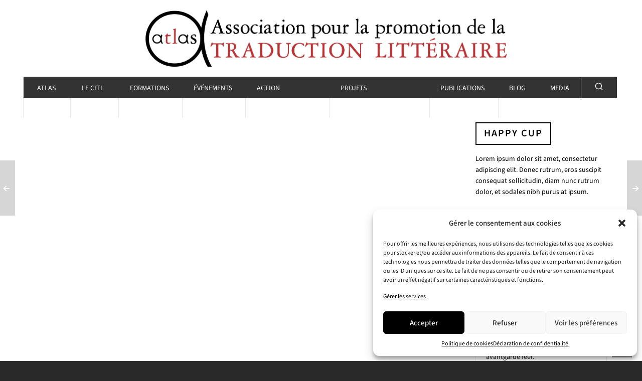

--- FILE ---
content_type: text/html; charset=UTF-8
request_url: https://www.atlas-citl.org/portfolio/happy-cup/
body_size: 20888
content:
<!DOCTYPE HTML>
<html lang="fr-FR">

<head>

	<meta charset="UTF-8">
	<meta http-equiv="X-UA-Compatible" content="IE=edge">
	<link rel="profile" href="https://gmpg.org/xfn/11">

	<link rel="preload" href="https://www.atlas-citl.org/wp-content/themes/HighendWP/assets/css/fonts/source-sans.woff2" as="font" type="font/woff2" crossorigin><link rel="preload" href="https://www.atlas-citl.org/wp-content/themes/HighendWP/assets/css/fonts/source-sans-italic.woff2" as="font" type="font/woff2" crossorigin><link rel="preload" href="https://www.atlas-citl.org/wp-content/themes/HighendWP/assets/css/fonts/Museo500-Regular-webfont.woff2" as="font" type="font/woff2" crossorigin><link rel="preload" href="https://www.atlas-citl.org/wp-content/themes/HighendWP/assets/css/icons/fontawesome-webfont.woff2" as="font" type="font/woff2" crossorigin><link rel="preload" href="https://www.atlas-citl.org/wp-content/themes/HighendWP/assets/css/icons/Icomoon.woff2" as="font" type="font/woff2" crossorigin><link rel="preload" href="https://www.atlas-citl.org/wp-content/themes/HighendWP/assets/css/icons/hbicons.woff2" as="font" type="font/woff2" crossorigin><title>Happy Cup &#8211; ATLAS &#8211; Association pour la promotion de la traduction littéraire</title>
<meta name='robots' content='max-image-preview:large' />
	<style>img:is([sizes="auto" i], [sizes^="auto," i]) { contain-intrinsic-size: 3000px 1500px }</style>
	<meta name="viewport" content="width=device-width, initial-scale=1, minimum-scale=1, maximum-scale=1, user-scalable=no" /><link rel='dns-prefetch' href='//www.googletagmanager.com' />
<link rel='dns-prefetch' href='//fonts.googleapis.com' />
<link rel="alternate" type="application/rss+xml" title="ATLAS - Association pour la promotion de la traduction littéraire &raquo; Flux" href="https://www.atlas-citl.org/feed/" />
<script type="text/javascript">
/* <![CDATA[ */
window._wpemojiSettings = {"baseUrl":"https:\/\/s.w.org\/images\/core\/emoji\/15.0.3\/72x72\/","ext":".png","svgUrl":"https:\/\/s.w.org\/images\/core\/emoji\/15.0.3\/svg\/","svgExt":".svg","source":{"concatemoji":"https:\/\/www.atlas-citl.org\/wp-includes\/js\/wp-emoji-release.min.js?ver=6.7.2"}};
/*! This file is auto-generated */
!function(i,n){var o,s,e;function c(e){try{var t={supportTests:e,timestamp:(new Date).valueOf()};sessionStorage.setItem(o,JSON.stringify(t))}catch(e){}}function p(e,t,n){e.clearRect(0,0,e.canvas.width,e.canvas.height),e.fillText(t,0,0);var t=new Uint32Array(e.getImageData(0,0,e.canvas.width,e.canvas.height).data),r=(e.clearRect(0,0,e.canvas.width,e.canvas.height),e.fillText(n,0,0),new Uint32Array(e.getImageData(0,0,e.canvas.width,e.canvas.height).data));return t.every(function(e,t){return e===r[t]})}function u(e,t,n){switch(t){case"flag":return n(e,"\ud83c\udff3\ufe0f\u200d\u26a7\ufe0f","\ud83c\udff3\ufe0f\u200b\u26a7\ufe0f")?!1:!n(e,"\ud83c\uddfa\ud83c\uddf3","\ud83c\uddfa\u200b\ud83c\uddf3")&&!n(e,"\ud83c\udff4\udb40\udc67\udb40\udc62\udb40\udc65\udb40\udc6e\udb40\udc67\udb40\udc7f","\ud83c\udff4\u200b\udb40\udc67\u200b\udb40\udc62\u200b\udb40\udc65\u200b\udb40\udc6e\u200b\udb40\udc67\u200b\udb40\udc7f");case"emoji":return!n(e,"\ud83d\udc26\u200d\u2b1b","\ud83d\udc26\u200b\u2b1b")}return!1}function f(e,t,n){var r="undefined"!=typeof WorkerGlobalScope&&self instanceof WorkerGlobalScope?new OffscreenCanvas(300,150):i.createElement("canvas"),a=r.getContext("2d",{willReadFrequently:!0}),o=(a.textBaseline="top",a.font="600 32px Arial",{});return e.forEach(function(e){o[e]=t(a,e,n)}),o}function t(e){var t=i.createElement("script");t.src=e,t.defer=!0,i.head.appendChild(t)}"undefined"!=typeof Promise&&(o="wpEmojiSettingsSupports",s=["flag","emoji"],n.supports={everything:!0,everythingExceptFlag:!0},e=new Promise(function(e){i.addEventListener("DOMContentLoaded",e,{once:!0})}),new Promise(function(t){var n=function(){try{var e=JSON.parse(sessionStorage.getItem(o));if("object"==typeof e&&"number"==typeof e.timestamp&&(new Date).valueOf()<e.timestamp+604800&&"object"==typeof e.supportTests)return e.supportTests}catch(e){}return null}();if(!n){if("undefined"!=typeof Worker&&"undefined"!=typeof OffscreenCanvas&&"undefined"!=typeof URL&&URL.createObjectURL&&"undefined"!=typeof Blob)try{var e="postMessage("+f.toString()+"("+[JSON.stringify(s),u.toString(),p.toString()].join(",")+"));",r=new Blob([e],{type:"text/javascript"}),a=new Worker(URL.createObjectURL(r),{name:"wpTestEmojiSupports"});return void(a.onmessage=function(e){c(n=e.data),a.terminate(),t(n)})}catch(e){}c(n=f(s,u,p))}t(n)}).then(function(e){for(var t in e)n.supports[t]=e[t],n.supports.everything=n.supports.everything&&n.supports[t],"flag"!==t&&(n.supports.everythingExceptFlag=n.supports.everythingExceptFlag&&n.supports[t]);n.supports.everythingExceptFlag=n.supports.everythingExceptFlag&&!n.supports.flag,n.DOMReady=!1,n.readyCallback=function(){n.DOMReady=!0}}).then(function(){return e}).then(function(){var e;n.supports.everything||(n.readyCallback(),(e=n.source||{}).concatemoji?t(e.concatemoji):e.wpemoji&&e.twemoji&&(t(e.twemoji),t(e.wpemoji)))}))}((window,document),window._wpemojiSettings);
/* ]]> */
</script>
<link rel='stylesheet' id='layerslider-css' href='https://www.atlas-citl.org/wp-content/plugins/LayerSlider/assets/static/layerslider/css/layerslider.css?ver=7.2.5' type='text/css' media='all' />
<link rel='stylesheet' id='ls-google-fonts-css' href='https://fonts.googleapis.com/css?family=Lato:100,100i,200,200i,300,300i,400,400i,500,500i,600,600i,700,700i,800,800i,900,900i%7COpen+Sans:100,100i,200,200i,300,300i,400,400i,500,500i,600,600i,700,700i,800,800i,900,900i%7CIndie+Flower:100,100i,200,200i,300,300i,400,400i,500,500i,600,600i,700,700i,800,800i,900,900i%7COswald:100,100i,200,200i,300,300i,400,400i,500,500i,600,600i,700,700i,800,800i,900,900i' type='text/css' media='all' />
<style id='wp-emoji-styles-inline-css' type='text/css'>

	img.wp-smiley, img.emoji {
		display: inline !important;
		border: none !important;
		box-shadow: none !important;
		height: 1em !important;
		width: 1em !important;
		margin: 0 0.07em !important;
		vertical-align: -0.1em !important;
		background: none !important;
		padding: 0 !important;
	}
</style>
<link rel='stylesheet' id='wp-block-library-css' href='https://www.atlas-citl.org/wp-includes/css/dist/block-library/style.min.css?ver=6.7.2' type='text/css' media='all' />
<link rel='stylesheet' id='gutenberg-pdfjs-css' href='https://www.atlas-citl.org/wp-content/plugins/pdfjs-viewer-shortcode/inc/../blocks/dist/style.css?ver=2.2.2' type='text/css' media='all' />
<style id='classic-theme-styles-inline-css' type='text/css'>
/*! This file is auto-generated */
.wp-block-button__link{color:#fff;background-color:#32373c;border-radius:9999px;box-shadow:none;text-decoration:none;padding:calc(.667em + 2px) calc(1.333em + 2px);font-size:1.125em}.wp-block-file__button{background:#32373c;color:#fff;text-decoration:none}
</style>
<style id='global-styles-inline-css' type='text/css'>
:root{--wp--preset--aspect-ratio--square: 1;--wp--preset--aspect-ratio--4-3: 4/3;--wp--preset--aspect-ratio--3-4: 3/4;--wp--preset--aspect-ratio--3-2: 3/2;--wp--preset--aspect-ratio--2-3: 2/3;--wp--preset--aspect-ratio--16-9: 16/9;--wp--preset--aspect-ratio--9-16: 9/16;--wp--preset--color--black: #000000;--wp--preset--color--cyan-bluish-gray: #abb8c3;--wp--preset--color--white: #ffffff;--wp--preset--color--pale-pink: #f78da7;--wp--preset--color--vivid-red: #cf2e2e;--wp--preset--color--luminous-vivid-orange: #ff6900;--wp--preset--color--luminous-vivid-amber: #fcb900;--wp--preset--color--light-green-cyan: #7bdcb5;--wp--preset--color--vivid-green-cyan: #00d084;--wp--preset--color--pale-cyan-blue: #8ed1fc;--wp--preset--color--vivid-cyan-blue: #0693e3;--wp--preset--color--vivid-purple: #9b51e0;--wp--preset--gradient--vivid-cyan-blue-to-vivid-purple: linear-gradient(135deg,rgba(6,147,227,1) 0%,rgb(155,81,224) 100%);--wp--preset--gradient--light-green-cyan-to-vivid-green-cyan: linear-gradient(135deg,rgb(122,220,180) 0%,rgb(0,208,130) 100%);--wp--preset--gradient--luminous-vivid-amber-to-luminous-vivid-orange: linear-gradient(135deg,rgba(252,185,0,1) 0%,rgba(255,105,0,1) 100%);--wp--preset--gradient--luminous-vivid-orange-to-vivid-red: linear-gradient(135deg,rgba(255,105,0,1) 0%,rgb(207,46,46) 100%);--wp--preset--gradient--very-light-gray-to-cyan-bluish-gray: linear-gradient(135deg,rgb(238,238,238) 0%,rgb(169,184,195) 100%);--wp--preset--gradient--cool-to-warm-spectrum: linear-gradient(135deg,rgb(74,234,220) 0%,rgb(151,120,209) 20%,rgb(207,42,186) 40%,rgb(238,44,130) 60%,rgb(251,105,98) 80%,rgb(254,248,76) 100%);--wp--preset--gradient--blush-light-purple: linear-gradient(135deg,rgb(255,206,236) 0%,rgb(152,150,240) 100%);--wp--preset--gradient--blush-bordeaux: linear-gradient(135deg,rgb(254,205,165) 0%,rgb(254,45,45) 50%,rgb(107,0,62) 100%);--wp--preset--gradient--luminous-dusk: linear-gradient(135deg,rgb(255,203,112) 0%,rgb(199,81,192) 50%,rgb(65,88,208) 100%);--wp--preset--gradient--pale-ocean: linear-gradient(135deg,rgb(255,245,203) 0%,rgb(182,227,212) 50%,rgb(51,167,181) 100%);--wp--preset--gradient--electric-grass: linear-gradient(135deg,rgb(202,248,128) 0%,rgb(113,206,126) 100%);--wp--preset--gradient--midnight: linear-gradient(135deg,rgb(2,3,129) 0%,rgb(40,116,252) 100%);--wp--preset--font-size--small: 13px;--wp--preset--font-size--medium: 20px;--wp--preset--font-size--large: 36px;--wp--preset--font-size--x-large: 42px;--wp--preset--spacing--20: 0.44rem;--wp--preset--spacing--30: 0.67rem;--wp--preset--spacing--40: 1rem;--wp--preset--spacing--50: 1.5rem;--wp--preset--spacing--60: 2.25rem;--wp--preset--spacing--70: 3.38rem;--wp--preset--spacing--80: 5.06rem;--wp--preset--shadow--natural: 6px 6px 9px rgba(0, 0, 0, 0.2);--wp--preset--shadow--deep: 12px 12px 50px rgba(0, 0, 0, 0.4);--wp--preset--shadow--sharp: 6px 6px 0px rgba(0, 0, 0, 0.2);--wp--preset--shadow--outlined: 6px 6px 0px -3px rgba(255, 255, 255, 1), 6px 6px rgba(0, 0, 0, 1);--wp--preset--shadow--crisp: 6px 6px 0px rgba(0, 0, 0, 1);}:where(.is-layout-flex){gap: 0.5em;}:where(.is-layout-grid){gap: 0.5em;}body .is-layout-flex{display: flex;}.is-layout-flex{flex-wrap: wrap;align-items: center;}.is-layout-flex > :is(*, div){margin: 0;}body .is-layout-grid{display: grid;}.is-layout-grid > :is(*, div){margin: 0;}:where(.wp-block-columns.is-layout-flex){gap: 2em;}:where(.wp-block-columns.is-layout-grid){gap: 2em;}:where(.wp-block-post-template.is-layout-flex){gap: 1.25em;}:where(.wp-block-post-template.is-layout-grid){gap: 1.25em;}.has-black-color{color: var(--wp--preset--color--black) !important;}.has-cyan-bluish-gray-color{color: var(--wp--preset--color--cyan-bluish-gray) !important;}.has-white-color{color: var(--wp--preset--color--white) !important;}.has-pale-pink-color{color: var(--wp--preset--color--pale-pink) !important;}.has-vivid-red-color{color: var(--wp--preset--color--vivid-red) !important;}.has-luminous-vivid-orange-color{color: var(--wp--preset--color--luminous-vivid-orange) !important;}.has-luminous-vivid-amber-color{color: var(--wp--preset--color--luminous-vivid-amber) !important;}.has-light-green-cyan-color{color: var(--wp--preset--color--light-green-cyan) !important;}.has-vivid-green-cyan-color{color: var(--wp--preset--color--vivid-green-cyan) !important;}.has-pale-cyan-blue-color{color: var(--wp--preset--color--pale-cyan-blue) !important;}.has-vivid-cyan-blue-color{color: var(--wp--preset--color--vivid-cyan-blue) !important;}.has-vivid-purple-color{color: var(--wp--preset--color--vivid-purple) !important;}.has-black-background-color{background-color: var(--wp--preset--color--black) !important;}.has-cyan-bluish-gray-background-color{background-color: var(--wp--preset--color--cyan-bluish-gray) !important;}.has-white-background-color{background-color: var(--wp--preset--color--white) !important;}.has-pale-pink-background-color{background-color: var(--wp--preset--color--pale-pink) !important;}.has-vivid-red-background-color{background-color: var(--wp--preset--color--vivid-red) !important;}.has-luminous-vivid-orange-background-color{background-color: var(--wp--preset--color--luminous-vivid-orange) !important;}.has-luminous-vivid-amber-background-color{background-color: var(--wp--preset--color--luminous-vivid-amber) !important;}.has-light-green-cyan-background-color{background-color: var(--wp--preset--color--light-green-cyan) !important;}.has-vivid-green-cyan-background-color{background-color: var(--wp--preset--color--vivid-green-cyan) !important;}.has-pale-cyan-blue-background-color{background-color: var(--wp--preset--color--pale-cyan-blue) !important;}.has-vivid-cyan-blue-background-color{background-color: var(--wp--preset--color--vivid-cyan-blue) !important;}.has-vivid-purple-background-color{background-color: var(--wp--preset--color--vivid-purple) !important;}.has-black-border-color{border-color: var(--wp--preset--color--black) !important;}.has-cyan-bluish-gray-border-color{border-color: var(--wp--preset--color--cyan-bluish-gray) !important;}.has-white-border-color{border-color: var(--wp--preset--color--white) !important;}.has-pale-pink-border-color{border-color: var(--wp--preset--color--pale-pink) !important;}.has-vivid-red-border-color{border-color: var(--wp--preset--color--vivid-red) !important;}.has-luminous-vivid-orange-border-color{border-color: var(--wp--preset--color--luminous-vivid-orange) !important;}.has-luminous-vivid-amber-border-color{border-color: var(--wp--preset--color--luminous-vivid-amber) !important;}.has-light-green-cyan-border-color{border-color: var(--wp--preset--color--light-green-cyan) !important;}.has-vivid-green-cyan-border-color{border-color: var(--wp--preset--color--vivid-green-cyan) !important;}.has-pale-cyan-blue-border-color{border-color: var(--wp--preset--color--pale-cyan-blue) !important;}.has-vivid-cyan-blue-border-color{border-color: var(--wp--preset--color--vivid-cyan-blue) !important;}.has-vivid-purple-border-color{border-color: var(--wp--preset--color--vivid-purple) !important;}.has-vivid-cyan-blue-to-vivid-purple-gradient-background{background: var(--wp--preset--gradient--vivid-cyan-blue-to-vivid-purple) !important;}.has-light-green-cyan-to-vivid-green-cyan-gradient-background{background: var(--wp--preset--gradient--light-green-cyan-to-vivid-green-cyan) !important;}.has-luminous-vivid-amber-to-luminous-vivid-orange-gradient-background{background: var(--wp--preset--gradient--luminous-vivid-amber-to-luminous-vivid-orange) !important;}.has-luminous-vivid-orange-to-vivid-red-gradient-background{background: var(--wp--preset--gradient--luminous-vivid-orange-to-vivid-red) !important;}.has-very-light-gray-to-cyan-bluish-gray-gradient-background{background: var(--wp--preset--gradient--very-light-gray-to-cyan-bluish-gray) !important;}.has-cool-to-warm-spectrum-gradient-background{background: var(--wp--preset--gradient--cool-to-warm-spectrum) !important;}.has-blush-light-purple-gradient-background{background: var(--wp--preset--gradient--blush-light-purple) !important;}.has-blush-bordeaux-gradient-background{background: var(--wp--preset--gradient--blush-bordeaux) !important;}.has-luminous-dusk-gradient-background{background: var(--wp--preset--gradient--luminous-dusk) !important;}.has-pale-ocean-gradient-background{background: var(--wp--preset--gradient--pale-ocean) !important;}.has-electric-grass-gradient-background{background: var(--wp--preset--gradient--electric-grass) !important;}.has-midnight-gradient-background{background: var(--wp--preset--gradient--midnight) !important;}.has-small-font-size{font-size: var(--wp--preset--font-size--small) !important;}.has-medium-font-size{font-size: var(--wp--preset--font-size--medium) !important;}.has-large-font-size{font-size: var(--wp--preset--font-size--large) !important;}.has-x-large-font-size{font-size: var(--wp--preset--font-size--x-large) !important;}
:where(.wp-block-post-template.is-layout-flex){gap: 1.25em;}:where(.wp-block-post-template.is-layout-grid){gap: 1.25em;}
:where(.wp-block-columns.is-layout-flex){gap: 2em;}:where(.wp-block-columns.is-layout-grid){gap: 2em;}
:root :where(.wp-block-pullquote){font-size: 1.5em;line-height: 1.6;}
</style>
<link rel='stylesheet' id='osm-map-css-css' href='https://www.atlas-citl.org/wp-content/plugins/osm/css/osm_map.css?ver=6.7.2' type='text/css' media='all' />
<link rel='stylesheet' id='osm-ol3-css-css' href='https://www.atlas-citl.org/wp-content/plugins/osm/js/OL/7.1.0/ol.css?ver=6.7.2' type='text/css' media='all' />
<link rel='stylesheet' id='osm-ol3-ext-css-css' href='https://www.atlas-citl.org/wp-content/plugins/osm/css/osm_map_v3.css?ver=6.7.2' type='text/css' media='all' />
<link rel='stylesheet' id='wpsbc-style-css' href='https://www.atlas-citl.org/wp-content/plugins/wp-simple-booking-calendar/assets/css/style-front-end.min.css?ver=2.0.15' type='text/css' media='all' />
<link rel='stylesheet' id='dashicons-css' href='https://www.atlas-citl.org/wp-includes/css/dashicons.min.css?ver=6.7.2' type='text/css' media='all' />
<link rel='stylesheet' id='cmplz-general-css' href='https://www.atlas-citl.org/wp-content/plugins/complianz-gdpr/assets/css/cookieblocker.min.css?ver=1743169510' type='text/css' media='all' />
<link rel='stylesheet' id='highend-style-css' href='https://www.atlas-citl.org/wp-content/themes/HighendWP/style.css?ver=4.2.7' type='text/css' media='all' />
<link rel='stylesheet' id='highend_responsive-css' href='https://www.atlas-citl.org/wp-content/themes/HighendWP/assets/css/responsive.css?ver=4.2.7' type='text/css' media='all' />
<link rel='stylesheet' id='highend_icomoon-css' href='https://www.atlas-citl.org/wp-content/themes/HighendWP/assets/css/icons.css?ver=4.2.7' type='text/css' media='all' />
<link rel='stylesheet' id='highend_dynamic_styles-css' href='https://www.atlas-citl.org/wp-content/uploads/highend/dynamic-styles.css?ver=1743169604' type='text/css' media='all' />
<style id='akismet-widget-style-inline-css' type='text/css'>

			.a-stats {
				--akismet-color-mid-green: #357b49;
				--akismet-color-white: #fff;
				--akismet-color-light-grey: #f6f7f7;

				max-width: 350px;
				width: auto;
			}

			.a-stats * {
				all: unset;
				box-sizing: border-box;
			}

			.a-stats strong {
				font-weight: 600;
			}

			.a-stats a.a-stats__link,
			.a-stats a.a-stats__link:visited,
			.a-stats a.a-stats__link:active {
				background: var(--akismet-color-mid-green);
				border: none;
				box-shadow: none;
				border-radius: 8px;
				color: var(--akismet-color-white);
				cursor: pointer;
				display: block;
				font-family: -apple-system, BlinkMacSystemFont, 'Segoe UI', 'Roboto', 'Oxygen-Sans', 'Ubuntu', 'Cantarell', 'Helvetica Neue', sans-serif;
				font-weight: 500;
				padding: 12px;
				text-align: center;
				text-decoration: none;
				transition: all 0.2s ease;
			}

			/* Extra specificity to deal with TwentyTwentyOne focus style */
			.widget .a-stats a.a-stats__link:focus {
				background: var(--akismet-color-mid-green);
				color: var(--akismet-color-white);
				text-decoration: none;
			}

			.a-stats a.a-stats__link:hover {
				filter: brightness(110%);
				box-shadow: 0 4px 12px rgba(0, 0, 0, 0.06), 0 0 2px rgba(0, 0, 0, 0.16);
			}

			.a-stats .count {
				color: var(--akismet-color-white);
				display: block;
				font-size: 1.5em;
				line-height: 1.4;
				padding: 0 13px;
				white-space: nowrap;
			}
		
</style>
<link rel='stylesheet' id='js_composer_front-css' href='https://www.atlas-citl.org/wp-content/plugins/js_composer/assets/css/js_composer.min.css?ver=6.9.0' type='text/css' media='all' />
<link rel='stylesheet' id='__EPYT__style-css' href='https://www.atlas-citl.org/wp-content/plugins/youtube-embed-plus/styles/ytprefs.min.css?ver=14.2.1.3' type='text/css' media='all' />
<style id='__EPYT__style-inline-css' type='text/css'>

                .epyt-gallery-thumb {
                        width: 33.333%;
                }
                
</style>
<link rel='stylesheet' id='sib-front-css-css' href='https://www.atlas-citl.org/wp-content/plugins/mailin/css/mailin-front.css?ver=6.7.2' type='text/css' media='all' />
<script type="text/javascript" src="https://www.atlas-citl.org/wp-includes/js/jquery/jquery.min.js?ver=3.7.1" id="jquery-core-js"></script>
<script type="text/javascript" src="https://www.atlas-citl.org/wp-includes/js/jquery/jquery-migrate.min.js?ver=3.4.1" id="jquery-migrate-js"></script>
<script type="text/javascript" id="layerslider-utils-js-extra">
/* <![CDATA[ */
var LS_Meta = {"v":"7.2.5","fixGSAP":"1"};
/* ]]> */
</script>
<script type="text/javascript" src="https://www.atlas-citl.org/wp-content/plugins/LayerSlider/assets/static/layerslider/js/layerslider.utils.js?ver=7.2.5" id="layerslider-utils-js"></script>
<script type="text/javascript" src="https://www.atlas-citl.org/wp-content/plugins/LayerSlider/assets/static/layerslider/js/layerslider.kreaturamedia.jquery.js?ver=7.2.5" id="layerslider-js"></script>
<script type="text/javascript" src="https://www.atlas-citl.org/wp-content/plugins/LayerSlider/assets/static/layerslider/js/layerslider.transitions.js?ver=7.2.5" id="layerslider-transitions-js"></script>
<script type="text/javascript" src="https://www.atlas-citl.org/wp-content/uploads/layerslider.custom.transitions.js?ver=7.2.5" id="ls-user-transitions-js"></script>
<script type="text/javascript" src="https://www.atlas-citl.org/wp-content/plugins/osm/js/OL/2.13.1/OpenLayers.js?ver=6.7.2" id="osm-ol-library-js"></script>
<script type="text/javascript" src="https://www.atlas-citl.org/wp-content/plugins/osm/js/OSM/openlayers/OpenStreetMap.js?ver=6.7.2" id="osm-osm-library-js"></script>
<script type="text/javascript" src="https://www.atlas-citl.org/wp-content/plugins/osm/js/OSeaM/harbours.js?ver=6.7.2" id="osm-harbours-library-js"></script>
<script type="text/javascript" src="https://www.atlas-citl.org/wp-content/plugins/osm/js/OSeaM/map_utils.js?ver=6.7.2" id="osm-map-utils-library-js"></script>
<script type="text/javascript" src="https://www.atlas-citl.org/wp-content/plugins/osm/js/OSeaM/utilities.js?ver=6.7.2" id="osm-utilities-library-js"></script>
<script type="text/javascript" src="https://www.atlas-citl.org/wp-content/plugins/osm/js/osm-plugin-lib.js?ver=6.7.2" id="OsmScript-js"></script>
<script type="text/javascript" src="https://www.atlas-citl.org/wp-content/plugins/osm/js/polyfill/v2/polyfill.min.js?features=requestAnimationFrame%2CElement.prototype.classList%2CURL&amp;ver=6.7.2" id="osm-polyfill-js"></script>
<script data-service="openstreetmaps" data-category="marketing" type="text/plain" data-cmplz-src="https://www.atlas-citl.org/wp-content/plugins/osm/js/OL/7.1.0/ol.js?ver=6.7.2" id="osm-ol3-library-js"></script>
<script type="text/javascript" src="https://www.atlas-citl.org/wp-content/plugins/osm/js/osm-v3-plugin-lib.js?ver=6.7.2" id="osm-ol3-ext-library-js"></script>
<script type="text/javascript" src="https://www.atlas-citl.org/wp-content/plugins/osm/js/osm-metabox-events.js?ver=6.7.2" id="osm-ol3-metabox-events-js"></script>
<script type="text/javascript" src="https://www.atlas-citl.org/wp-content/plugins/osm/js/osm-startup-lib.js?ver=6.7.2" id="osm-map-startup-js"></script>

<!-- Extrait de code de la balise Google (gtag.js) ajouté par Site Kit -->

<!-- Extrait Google Analytics ajouté par Site Kit -->
<script type="text/javascript" src="https://www.googletagmanager.com/gtag/js?id=G-YZP0YHWTE0" id="google_gtagjs-js" async></script>
<script type="text/javascript" id="google_gtagjs-js-after">
/* <![CDATA[ */
window.dataLayer = window.dataLayer || [];function gtag(){dataLayer.push(arguments);}
gtag("set","linker",{"domains":["www.atlas-citl.org"]});
gtag("js", new Date());
gtag("set", "developer_id.dZTNiMT", true);
gtag("config", "G-YZP0YHWTE0");
 window._googlesitekit = window._googlesitekit || {}; window._googlesitekit.throttledEvents = []; window._googlesitekit.gtagEvent = (name, data) => { var key = JSON.stringify( { name, data } ); if ( !! window._googlesitekit.throttledEvents[ key ] ) { return; } window._googlesitekit.throttledEvents[ key ] = true; setTimeout( () => { delete window._googlesitekit.throttledEvents[ key ]; }, 5 ); gtag( "event", name, { ...data, event_source: "site-kit" } ); }; 
/* ]]> */
</script>

<!-- Extrait de code de la balise Google de fin (gtag.js) ajouté par Site Kit -->
<script data-service="youtube" data-category="marketing" type="text/plain" id="__ytprefs__-js-extra">
/* <![CDATA[ */
var _EPYT_ = {"ajaxurl":"https:\/\/www.atlas-citl.org\/wp-admin\/admin-ajax.php","security":"567f4d1eb7","gallery_scrolloffset":"20","eppathtoscripts":"https:\/\/www.atlas-citl.org\/wp-content\/plugins\/youtube-embed-plus\/scripts\/","eppath":"https:\/\/www.atlas-citl.org\/wp-content\/plugins\/youtube-embed-plus\/","epresponsiveselector":"[\"iframe.__youtube_prefs__\",\"iframe[src*='youtube.com']\",\"iframe[src*='youtube-nocookie.com']\",\"iframe[data-ep-src*='youtube.com']\",\"iframe[data-ep-src*='youtube-nocookie.com']\",\"iframe[data-ep-gallerysrc*='youtube.com']\"]","epdovol":"1","version":"14.2.1.3","evselector":"iframe.__youtube_prefs__[src], iframe[src*=\"youtube.com\/embed\/\"], iframe[src*=\"youtube-nocookie.com\/embed\/\"]","ajax_compat":"","maxres_facade":"eager","ytapi_load":"light","pause_others":"","stopMobileBuffer":"1","facade_mode":"","not_live_on_channel":"","vi_active":"","vi_js_posttypes":[]};
/* ]]> */
</script>
<script type="text/javascript" src="https://www.atlas-citl.org/wp-content/plugins/youtube-embed-plus/scripts/ytprefs.min.js?ver=14.2.1.3" id="__ytprefs__-js"></script>
<script type="text/javascript" id="sib-front-js-js-extra">
/* <![CDATA[ */
var sibErrMsg = {"invalidMail":"Please fill out valid email address","requiredField":"Please fill out required fields","invalidDateFormat":"Please fill out valid date format","invalidSMSFormat":"Please fill out valid phone number"};
var ajax_sib_front_object = {"ajax_url":"https:\/\/www.atlas-citl.org\/wp-admin\/admin-ajax.php","ajax_nonce":"57da41c736","flag_url":"https:\/\/www.atlas-citl.org\/wp-content\/plugins\/mailin\/img\/flags\/"};
/* ]]> */
</script>
<script type="text/javascript" src="https://www.atlas-citl.org/wp-content/plugins/mailin/js/mailin-front.js?ver=1743169190" id="sib-front-js-js"></script>
<meta name="generator" content="Powered by LayerSlider 7.2.5 - Multi-Purpose, Responsive, Parallax, Mobile-Friendly Slider Plugin for WordPress." />
<!-- LayerSlider updates and docs at: https://layerslider.com -->
<link rel="https://api.w.org/" href="https://www.atlas-citl.org/wp-json/" /><link rel="alternate" title="JSON" type="application/json" href="https://www.atlas-citl.org/wp-json/wp/v2/portfolio/433" /><link rel="EditURI" type="application/rsd+xml" title="RSD" href="https://www.atlas-citl.org/xmlrpc.php?rsd" />
<meta name="generator" content="WordPress 6.7.2" />
<link rel="canonical" href="https://www.atlas-citl.org/portfolio/happy-cup/" />
<link rel='shortlink' href='https://www.atlas-citl.org/?p=433' />
<link rel="alternate" title="oEmbed (JSON)" type="application/json+oembed" href="https://www.atlas-citl.org/wp-json/oembed/1.0/embed?url=https%3A%2F%2Fwww.atlas-citl.org%2Fportfolio%2Fhappy-cup%2F" />
<link rel="alternate" title="oEmbed (XML)" type="text/xml+oembed" href="https://www.atlas-citl.org/wp-json/oembed/1.0/embed?url=https%3A%2F%2Fwww.atlas-citl.org%2Fportfolio%2Fhappy-cup%2F&#038;format=xml" />
<meta name="generator" content="Site Kit by Google 1.157.0" /><!-- Google tag (gtag.js) -->
<script type="text/plain" data-service="google-analytics" data-category="statistics" async data-cmplz-src="https://www.googletagmanager.com/gtag/js?id=G-YZP0YHWTE0"></script>
<script>
  window.dataLayer = window.dataLayer || [];
  function gtag(){dataLayer.push(arguments);}
  gtag('js', new Date());

  gtag('config', 'G-YZP0YHWTE0');
</script><script type="text/javascript"> 

/**  all layers have to be in this global array - in further process each map will have something like vectorM[map_ol3js_n][layer_n] */
var vectorM = [[]];


/** put translations from PHP/mo to JavaScript */
var translations = [];

/** global GET-Parameters */
var HTTP_GET_VARS = [];

</script><!-- OSM plugin V6.1.6: did not add geo meta tags. --> 
			<style>.cmplz-hidden {
					display: none !important;
				}</style><meta name="theme-color" content="#b2131d"/><link rel="apple-touch-icon-precomposed" sizes="144x144" href="https://www.atlas-citl.org/wp-content/uploads/2014/09/favicon-144.png" /><link rel="apple-touch-icon-precomposed" sizes="114x114" href="https://www.atlas-citl.org/wp-content/uploads/2014/09/favicon-114.png" /><link rel="apple-touch-icon-precomposed" sizes="72x72" href="https://www.atlas-citl.org/wp-content/uploads/2014/09/favicon-72.png" /><link rel="apple-touch-icon-precomposed" sizes="57x57" href="https://www.atlas-citl.org/wp-content/uploads/2014/09/favicon-57.png" />			<style type="text/css">
			h1, .single article h1.title, #hb-page-title .light-text h1, #hb-page-title .dark-text h1 {
						font-family: "Basic", sans-serif;
						font-size: 30px;
						line-height: 36px;
						letter-spacing: 0px;
						font-weight: ;
					}h2, #hb-page-title h2, .post-content h2.title {
						font-family: "Noto Serif", sans-serif;
						font-size: 24px;
						line-height: 30px;
						letter-spacing: 0px;
						font-weight: ;
					}h3, h3.title-class, .hb-callout-box h3, .hb-gal-standard-description h3 {
						font-family: "Telex", sans-serif;
						font-size: 20px;
						line-height: 22px;
						letter-spacing: 0px;
						font-weight: ;
					}h4, .widget-item h4, #respond h3, .content-box h4, .feature-box h4.bold {
						font-family: "Telex", sans-serif;
						font-size: 16px;
						line-height: 18px;
						letter-spacing: 0px;
						font-weight: ;
					}			</style>
			<meta name="generator" content="Powered by WPBakery Page Builder - drag and drop page builder for WordPress."/>
<style class="wpcode-css-snippet">/* Logo */ 
div.hb-dark-logo.hb-logo-wrap.hb-visible-logo {width: 80%; margin-top: 20px; margin-bottom: 20px;}</style><link rel="icon" href="https://www.atlas-citl.org/wp-content/uploads/2021/12/cropped-favicon-1-32x32.png" sizes="32x32" />
<link rel="icon" href="https://www.atlas-citl.org/wp-content/uploads/2021/12/cropped-favicon-1-192x192.png" sizes="192x192" />
<link rel="apple-touch-icon" href="https://www.atlas-citl.org/wp-content/uploads/2021/12/cropped-favicon-1-180x180.png" />
<meta name="msapplication-TileImage" content="https://www.atlas-citl.org/wp-content/uploads/2021/12/cropped-favicon-1-270x270.png" />
		<style type="text/css" id="wp-custom-css">
			#main-nav li {
	background-color: #333;
	
}
#main-nav li a{
	color:white !important;
}
#main-nav li span{
	color:white !important;
}
#header-inner.nav-type-2.centered-nav #main-nav > li {
    margin-left: -3px!important;
}
#header-inner.nav-type-2 #main-nav > li > a {
	padding-left:26.5px !important;
	padding-right:26.5px !important;
}
#main-wrapper {
	background-color:white !important;
}
#header-inner.nav-type-2 .main-navigation-container, #header-inner-bg, #hb-page-title{
	border:none;
}
.post-header .title.entry-title{
	display:none;
}
div.wpsbc-calendar-header.wpsbc-heading > div > div > select {
	padding: 0 10px !important;
	color: black;
}
div.wpsbc-calendars-wrapper > div > div {
	max-height:auto !important;
	max-width:100% !important;
}

@media (min-width:992px)  {
	#header-inner.nav-type-2.align-logo-right #logo img {
	width:900px;}
	#header-inner.nav-type-2 #logo {padding:0px;}
	
}

/* From Stacked to Inline */

@media (max-width: 768px) {
.cmplz-cookiebanner .cmplz-buttons {
    flex-direction: row;
}
}
		</style>
		<noscript><style> .wpb_animate_when_almost_visible { opacity: 1; }</style></noscript>
</head>

<body data-rsssl=1 data-cmplz=2 class="portfolio-template-default single single-portfolio postid-433 wp-embed-responsive hb-stretched-layout hb-alt-sidebar highend-prettyphoto wpb-js-composer js-comp-ver-6.9.0 vc_responsive" itemscope="itemscope" itemtype="https://schema.org/WebPage">

<div id="mobile-menu-wrap"><form method="get" class="mobile-search-form" action="https://www.atlas-citl.org/"><input type="text" placeholder="Rechercher" name="s" autocomplete="off" /></form><a class="mobile-menu-close"><i class="hb-icon-x"></i></a><nav id="mobile-menu" class="clearfix interactive"><div class="menu-menu-accueil-container"><ul id="menu-menu-accueil" class="menu-main-menu-container"><li id="menu-item-17654" class="menu-item menu-item-type-custom menu-item-object-custom menu-item-home menu-item-has-children menu-item-17654"><a href="https://www.atlas-citl.org">ATLAS</a>
<ul class="sub-menu">
	<li id="menu-item-3625" class="menu-item menu-item-type-post_type menu-item-object-page menu-item-3625"><a href="https://www.atlas-citl.org/association/">L&rsquo;association</a></li>
	<li id="menu-item-3640" class="menu-item menu-item-type-post_type menu-item-object-page menu-item-3640"><a href="https://www.atlas-citl.org/equipe-et-conseil-administration/">Équipe et conseil d&rsquo;administration</a></li>
	<li id="menu-item-3637" class="menu-item menu-item-type-post_type menu-item-object-page menu-item-3637"><a href="https://www.atlas-citl.org/adherer/">Adhérer à ATLAS</a></li>
	<li id="menu-item-5645" class="menu-item menu-item-type-post_type menu-item-object-page menu-item-5645"><a href="https://www.atlas-citl.org/partenaires/">Partenaires</a></li>
	<li id="menu-item-3712" class="menu-item menu-item-type-post_type menu-item-object-page menu-item-3712"><a href="https://www.atlas-citl.org/reseaux/">Réseaux</a></li>
</ul>
</li>
<li id="menu-item-3604" class="menu-item menu-item-type-custom menu-item-object-custom menu-item-has-children menu-item-3604"><a href="#">LE CITL</a>
<ul class="sub-menu">
	<li id="menu-item-5358" class="menu-item menu-item-type-custom menu-item-object-custom menu-item-has-children menu-item-5358"><a href="#">La résidence</a>
	<ul class="sub-menu">
		<li id="menu-item-3670" class="menu-item menu-item-type-post_type menu-item-object-page menu-item-3670"><a href="https://www.atlas-citl.org/conditions-de-sejour/">Venir en résidence au CITL</a></li>
		<li id="menu-item-3677" class="menu-item menu-item-type-post_type menu-item-object-page menu-item-3677"><a href="https://www.atlas-citl.org/actuellement-en-residence/">Actuellement en résidence</a></li>
		<li id="menu-item-5768" class="menu-item menu-item-type-post_type menu-item-object-page menu-item-5768"><a href="https://www.atlas-citl.org/portraits-traducteurs/">Portraits de traducteurs</a></li>
	</ul>
</li>
	<li id="menu-item-55688" class="menu-item menu-item-type-custom menu-item-object-custom menu-item-55688"><a href="https://atlas-citl.centredoc.org/">La bibliothèque</a></li>
</ul>
</li>
<li id="menu-item-10714" class="menu-item menu-item-type-custom menu-item-object-custom menu-item-has-children menu-item-10714"><a href="#">FORMATIONS</a>
<ul class="sub-menu">
	<li id="menu-item-53352" class="menu-item menu-item-type-post_type menu-item-object-post menu-item-53352"><a href="https://www.atlas-citl.org/les-formations-datlas-2/">Les formations d’ATLAS</a></li>
	<li id="menu-item-53338" class="menu-item menu-item-type-custom menu-item-object-custom menu-item-has-children menu-item-53338"><a href="#">Pour les traducteurs professionnels</a>
	<ul class="sub-menu">
		<li id="menu-item-17208" class="menu-item menu-item-type-post_type menu-item-object-page menu-item-17208"><a href="https://www.atlas-citl.org/les-ateliers-viceversa/">Ateliers ViceVersa</a></li>
		<li id="menu-item-55063" class="menu-item menu-item-type-post_type menu-item-object-page menu-item-55063"><a href="https://www.atlas-citl.org/formation-tdj/">Formation Traducteur d’un jour</a></li>
		<li id="menu-item-53337" class="menu-item menu-item-type-post_type menu-item-object-page menu-item-53337"><a href="https://www.atlas-citl.org/quai-des-langues-formations-de-traducteurs-professionnels/">Formation Quai des langues</a></li>
	</ul>
</li>
	<li id="menu-item-53339" class="menu-item menu-item-type-custom menu-item-object-custom menu-item-has-children menu-item-53339"><a href="#">Pour les jeunes traducteurs et chercheurs</a>
	<ul class="sub-menu">
		<li id="menu-item-61355" class="menu-item menu-item-type-post_type menu-item-object-page menu-item-61355"><a href="https://www.atlas-citl.org/l2r-phase-2/">Ateliers Livres des deux rives</a></li>
		<li id="menu-item-3695" class="menu-item menu-item-type-post_type menu-item-object-page menu-item-3695"><a href="https://www.atlas-citl.org/programme-goldschmidt/">Programme Goldschmidt</a></li>
		<li id="menu-item-44435" class="menu-item menu-item-type-custom menu-item-object-custom menu-item-has-children menu-item-44435"><a href="#">Atelier de traduction poétique ENS-PSL</a>
		<ul class="sub-menu">
			<li id="menu-item-60022" class="menu-item menu-item-type-post_type menu-item-object-page menu-item-60022"><a href="https://www.atlas-citl.org/atelier-traduire-zsuzsanna-gahse/">2024 • Traduire Zsuzsanna Gahse</a></li>
			<li id="menu-item-56790" class="menu-item menu-item-type-post_type menu-item-object-page menu-item-56790"><a href="https://www.atlas-citl.org/traduire-esther-ramon-residence-traduction-poetique-2023/">2023 • Traduire Esther Ramón</a></li>
			<li id="menu-item-51896" class="menu-item menu-item-type-post_type menu-item-object-page menu-item-51896"><a href="https://www.atlas-citl.org/traduire-patrizia-valduga-residence-traduction-poetique-ens-psl-atlas_2021/">2021 • Traduire Patrizia Valduga</a></li>
			<li id="menu-item-44250" class="menu-item menu-item-type-post_type menu-item-object-page menu-item-44250"><a href="https://www.atlas-citl.org/traduire-eleni-sikelianos-residence-traduction-poetique-ens-psl-atlas_2019/">2019 • Traduire Eleni Sikelianos</a></li>
		</ul>
</li>
		<li id="menu-item-61357" class="menu-item menu-item-type-custom menu-item-object-custom menu-item-has-children menu-item-61357"><a href="#">Archives</a>
		<ul class="sub-menu">
			<li id="menu-item-26330" class="menu-item menu-item-type-post_type menu-item-object-page menu-item-26330"><a href="https://www.atlas-citl.org/la-fabrique-des-humanites/">La Fabrique des Humanités</a></li>
			<li id="menu-item-3697" class="menu-item menu-item-type-post_type menu-item-object-page menu-item-3697"><a href="https://www.atlas-citl.org/la-fabrique-des-traducteurs/">La Fabrique des traducteurs</a></li>
		</ul>
</li>
	</ul>
</li>
</ul>
</li>
<li id="menu-item-3606" class="menu-item menu-item-type-custom menu-item-object-custom menu-item-has-children menu-item-3606"><a href="#">ÉVÉNEMENTS</a>
<ul class="sub-menu">
	<li id="menu-item-7386" class="menu-item menu-item-type-post_type menu-item-object-page menu-item-7386"><a href="https://www.atlas-citl.org/assises-traduction-litteraire/">Assises de la traduction littéraire</a></li>
	<li id="menu-item-20654" class="menu-item menu-item-type-post_type menu-item-object-page menu-item-20654"><a href="https://www.atlas-citl.org/le-printemps-de-la-traduction-2/">Le Printemps de la Traduction</a></li>
	<li id="menu-item-3607" class="menu-item menu-item-type-post_type menu-item-object-page menu-item-3607"><a href="https://www.atlas-citl.org/passage-de-letranger/">Passage de l’étranger</a></li>
	<li id="menu-item-3608" class="menu-item menu-item-type-post_type menu-item-object-page menu-item-3608"><a href="https://www.atlas-citl.org/une-voix-a-traduire/">Une Voix à traduire</a></li>
	<li id="menu-item-17690" class="menu-item menu-item-type-post_type menu-item-object-page menu-item-17690"><a href="https://www.atlas-citl.org/grand-prix-de-traduction-de-la-ville-darles/">Grand Prix de traduction de la Ville d’Arles</a></li>
	<li id="menu-item-49634" class="menu-item menu-item-type-post_type menu-item-object-page menu-item-49634"><a href="https://www.atlas-citl.org/lobservatoire-de-la-traduction-automatique/">L’Observatoire de la Traduction et des relations Humain-Machine</a></li>
	<li id="menu-item-17587" class="menu-item menu-item-type-custom menu-item-object-custom menu-item-has-children menu-item-17587"><a href="#">Archives</a>
	<ul class="sub-menu">
		<li id="menu-item-17696" class="menu-item menu-item-type-post_type menu-item-object-page menu-item-17696"><a href="https://www.atlas-citl.org/archives-des-remises-de-prix-litteraires-de-traduction/">Prix littéraires de traduction</a></li>
		<li id="menu-item-44434" class="menu-item menu-item-type-custom menu-item-object-custom menu-item-has-children menu-item-44434"><a href="#">L&rsquo;Auberge du lointain</a>
		<ul class="sub-menu">
			<li id="menu-item-51766" class="menu-item menu-item-type-post_type menu-item-object-page menu-item-51766"><a href="https://www.atlas-citl.org/auberge-du-lointain-2021-herve-le-tellier/">2021 • Hervé Le Tellier</a></li>
			<li id="menu-item-44485" class="menu-item menu-item-type-post_type menu-item-object-page menu-item-44485"><a href="https://www.atlas-citl.org/auberge-du-lointain-maylis-de-kerangal-et-ses-traducteurs/">2019 • Maylis de Kerangal</a></li>
		</ul>
</li>
		<li id="menu-item-42126" class="menu-item menu-item-type-post_type menu-item-object-page menu-item-42126"><a href="https://www.atlas-citl.org/arles-se-livre/">Arles se livre</a></li>
		<li id="menu-item-3609" class="menu-item menu-item-type-post_type menu-item-object-page menu-item-3609"><a href="https://www.atlas-citl.org/salon-du-livre/">Salon du livre de Paris</a></li>
	</ul>
</li>
</ul>
</li>
<li id="menu-item-17585" class="menu-item menu-item-type-custom menu-item-object-custom menu-item-has-children menu-item-17585"><a href="#">ACTION CULTURELLE</a>
<ul class="sub-menu">
	<li id="menu-item-44905" class="menu-item menu-item-type-post_type menu-item-object-page menu-item-44905"><a href="https://www.atlas-citl.org/prix-atlas-lyceens-concours-de-traduction-litteraire/">Prix ATLAS des lycéens &#8211; concours de traduction littéraire</a></li>
	<li id="menu-item-49986" class="menu-item menu-item-type-post_type menu-item-object-page menu-item-49986"><a href="https://www.atlas-citl.org/ateliers_initiation_traducteur-un-jour/">Traducteur d&rsquo;un jour • Ateliers d&rsquo;initiation à la traduction littéraire</a></li>
	<li id="menu-item-53545" class="menu-item menu-item-type-post_type menu-item-object-page menu-item-53545"><a href="https://www.atlas-citl.org/quai-des-langues/">Quai des langues – La traduction littéraire comme un espace d’hospitalité</a></li>
</ul>
</li>
<li id="menu-item-50608" class="menu-item menu-item-type-custom menu-item-object-custom menu-item-has-children menu-item-50608"><a href="#">PROJETS INTERNATIONAUX</a>
<ul class="sub-menu">
	<li id="menu-item-58466" class="menu-item menu-item-type-post_type menu-item-object-page menu-item-58466"><a href="https://www.atlas-citl.org/archipelagos/">Archipelagos</a></li>
	<li id="menu-item-61448" class="menu-item menu-item-type-post_type menu-item-object-page menu-item-61448"><a href="https://www.atlas-citl.org/culture-moves-europe/">Culture Moves Europe</a></li>
	<li id="menu-item-51566" class="menu-item menu-item-type-post_type menu-item-object-page menu-item-51566"><a href="https://www.atlas-citl.org/leila/">LEILA – Promoting Arabic Literature in Europe</a></li>
	<li id="menu-item-61047" class="menu-item menu-item-type-post_type menu-item-object-page menu-item-has-children menu-item-61047"><a href="https://www.atlas-citl.org/l2r-phase-2/">Livres des deux rives – Phase 2 : 2024 – 2025</a>
	<ul class="sub-menu">
		<li id="menu-item-53396" class="menu-item menu-item-type-post_type menu-item-object-page menu-item-53396"><a href="https://www.atlas-citl.org/l2r/">Livres des deux rives – Phase 1 : 2021 – 2023</a></li>
	</ul>
</li>
	<li id="menu-item-61358" class="menu-item menu-item-type-custom menu-item-object-custom menu-item-has-children menu-item-61358"><a href="#">Archives</a>
	<ul class="sub-menu">
		<li id="menu-item-57308" class="menu-item menu-item-type-post_type menu-item-object-page menu-item-57308"><a href="https://www.atlas-citl.org/levee_dencres/">Levée d’encres • Une exploration des voix à traduire en Méditerranée</a></li>
		<li id="menu-item-52398" class="menu-item menu-item-type-post_type menu-item-object-page menu-item-52398"><a href="https://www.atlas-citl.org/nafas_institut-francais_2021/">NAFAS • 100 résidences d’artistes libanais en France</a></li>
		<li id="menu-item-50607" class="menu-item menu-item-type-post_type menu-item-object-page menu-item-50607"><a href="https://www.atlas-citl.org/translation-in-motion_2021-2023/">Translation in Motion</a></li>
	</ul>
</li>
</ul>
</li>
<li id="menu-item-3612" class="menu-item menu-item-type-custom menu-item-object-custom menu-item-has-children menu-item-3612"><a href="#">PUBLICATIONS</a>
<ul class="sub-menu">
	<li id="menu-item-62159" class="menu-item menu-item-type-custom menu-item-object-custom menu-item-has-children menu-item-62159"><a href="#">Quai des langues</a>
	<ul class="sub-menu">
		<li id="menu-item-53500" class="menu-item menu-item-type-custom menu-item-object-custom menu-item-53500"><a href="https://documentcloud.adobe.com/link/track?uri=urn:aaid:scds:US:58c5896a-5ef7-45bd-a34f-4f2c6d81016a">Rapport de terrain 2020-2022</a></li>
		<li id="menu-item-62160" class="menu-item menu-item-type-custom menu-item-object-custom menu-item-62160"><a href="https://atlas-citl.centredoc.org/doc_num.php?explnum_id=121">Rapport de terrain 2024</a></li>
		<li id="menu-item-62158" class="menu-item menu-item-type-custom menu-item-object-custom menu-item-62158"><a href="https://atlas-citl.centredoc.org/doc_num.php?explnum_id=122">Note de synthèse 2020-2024</a></li>
	</ul>
</li>
	<li id="menu-item-61106" class="menu-item menu-item-type-custom menu-item-object-custom menu-item-has-children menu-item-61106"><a href="#">Tribunes</a>
	<ul class="sub-menu">
		<li id="menu-item-62983" class="menu-item menu-item-type-post_type menu-item-object-post menu-item-62983"><a href="https://www.atlas-citl.org/tribune-letat-le-livre-et-la-lecture/">« L’État, le livre et la lecture : engagement, ou désengagement ? » &#8211; déc. 2025</a></li>
		<li id="menu-item-56658" class="menu-item menu-item-type-post_type menu-item-object-page menu-item-56658"><a href="https://www.atlas-citl.org/tribune-ia/">IA et traduction littéraire : tribune ATLAS-ATLF &#8211; mars 2023</a></li>
		<li id="menu-item-61109" class="menu-item menu-item-type-custom menu-item-object-custom menu-item-61109"><a href="https://www.atlas-citl.org/wp-content/uploads/2024/07/Minuit-moins-trente-secondes-V2-scaled.jpg">Minuit moins trente secondes &#8211; juil. 2024</a></li>
		<li id="menu-item-61107" class="menu-item menu-item-type-custom menu-item-object-custom menu-item-has-children menu-item-61107"><a href="https://www.atlas-citl.org/wp-content/uploads/2024/09/Tribune_11.09.24.pdf">Qui traduira ? &#8211; sept. 2024</a>
		<ul class="sub-menu">
			<li id="menu-item-61119" class="menu-item menu-item-type-custom menu-item-object-custom menu-item-61119"><a href="https://www.atlas-citl.org/wp-content/uploads/2024/10/Qui_traduira_arabe-1.pdf">« Qui traduira ? » traduction en arabe par Djellal Eddine Semaane</a></li>
		</ul>
</li>
		<li id="menu-item-61110" class="menu-item menu-item-type-post_type menu-item-object-post menu-item-61110"><a href="https://www.atlas-citl.org/traduction-et-simulacre/">Traduction et simulacre &#8211; oct. 2024</a></li>
	</ul>
</li>
	<li id="menu-item-56942" class="menu-item menu-item-type-post_type menu-item-object-post menu-item-56942"><a href="https://www.atlas-citl.org/pensees-arabes-en-traduction/">Catalogue « pensées arabes en traduction »</a></li>
	<li id="menu-item-5656" class="menu-item menu-item-type-post_type menu-item-object-page menu-item-5656"><a href="https://www.atlas-citl.org/assises/">Actes des Assises</a></li>
	<li id="menu-item-53501" class="menu-item menu-item-type-custom menu-item-object-custom menu-item-53501"><a href="https://documentcloud.adobe.com/link/track?uri=urn:aaid:scds:US:bfcd48af-f0d9-4c30-bcf9-94db7f7781e3">Rapport 2021 de l&rsquo;Observatoire de la Traduction Automatique</a></li>
</ul>
</li>
<li id="menu-item-3613" class="menu-item menu-item-type-post_type menu-item-object-page menu-item-3613"><a href="https://www.atlas-citl.org/blog/">BLOG</a></li>
<li id="menu-item-17676" class="menu-item menu-item-type-post_type menu-item-object-page menu-item-17676"><a href="https://www.atlas-citl.org/videos_photos_sons/">MEDIA</a></li>
</ul></div></nav></div><!-- END #mobile-menu-wrap -->
<div id="hb-wrap">

	<div id="main-wrapper" class="hb-stretched-layout width-1140 nav-type-2 centered-nav">

					<header id="hb-header" >

				
<!-- BEGIN #header-inner -->
<div id="header-inner" class="nav-type-2 centered-nav hb-ajax-search  align-logo-right" role="banner" itemscope="itemscope" itemtype="https://schema.org/WPHeader">

    <!-- BEGIN #header-inner-bg -->
    <div id="header-inner-bg">

        <div class="container-wide">
	<div id="logo"><div class="hb-dark-logo hb-logo-wrap hb-visible-logo"><a href="https://www.atlas-citl.org/"><img src="https://www.atlas-citl.org/wp-content/uploads/2025/03/logo-atlas-horizontal-texte.png" class="default" alt="ATLAS - Association pour la promotion de la traduction littéraire"/><img src="https://www.atlas-citl.org/wp-content/uploads/2025/03/logo-atlas-horizontal-texte.png" class="retina" alt="ATLAS - Association pour la promotion de la traduction littéraire"/></a></div><div class="hb-light-logo hb-logo-wrap"><a href="https://www.atlas-citl.org/"><img src="https://www.atlas-citl.org/wp-content/uploads/2025/03/logo-atlas-horizontal-texte.png" class="default" alt="ATLAS - Association pour la promotion de la traduction littéraire"/><img src="https://www.atlas-citl.org/wp-content/uploads/2025/03/logo-atlas-horizontal-texte.png" class="retina" alt="ATLAS - Association pour la promotion de la traduction littéraire"/></a></div></div></div>

<div class="main-navigation-container">
	<nav class="main-navigation third-skin hb-effect-4 dark-menu-dropdown" role="navigation" itemscope="itemscope" itemtype="https://schema.org/SiteNavigationElement">

	<div class="container-wide">
	<ul id="main-nav" class="sf-menu"><li class="menu-item menu-item-type-custom menu-item-object-custom menu-item-home menu-item-has-children menu-item-17654"><a href="https://www.atlas-citl.org"><span>ATLAS</span></a>
<ul  class="sub-menu" style=''>
	<li class="menu-item menu-item-type-post_type menu-item-object-page menu-item-3625"><a href="https://www.atlas-citl.org/association/"><span>L&rsquo;association</span></a></li>
	<li class="menu-item menu-item-type-post_type menu-item-object-page menu-item-3640"><a href="https://www.atlas-citl.org/equipe-et-conseil-administration/"><span>Équipe et conseil d&rsquo;administration</span></a></li>
	<li class="menu-item menu-item-type-post_type menu-item-object-page menu-item-3637"><a href="https://www.atlas-citl.org/adherer/"><span>Adhérer à ATLAS</span></a></li>
	<li class="menu-item menu-item-type-post_type menu-item-object-page menu-item-5645"><a href="https://www.atlas-citl.org/partenaires/"><span>Partenaires</span></a></li>
	<li class="menu-item menu-item-type-post_type menu-item-object-page menu-item-3712"><a href="https://www.atlas-citl.org/reseaux/"><span>Réseaux</span></a></li>
</ul>
</li>
<li class="menu-item menu-item-type-custom menu-item-object-custom menu-item-has-children menu-item-3604"><a href="#"><span>LE CITL</span></a>
<ul  class="sub-menu" style=''>
	<li class="menu-item menu-item-type-custom menu-item-object-custom menu-item-has-children menu-item-5358"><a href="#"><span>La résidence</span></a>
	<ul  class="sub-menu" style=''>
		<li class="menu-item menu-item-type-post_type menu-item-object-page menu-item-3670"><a href="https://www.atlas-citl.org/conditions-de-sejour/"><span>Venir en résidence au CITL</span></a></li>
		<li class="menu-item menu-item-type-post_type menu-item-object-page menu-item-3677"><a href="https://www.atlas-citl.org/actuellement-en-residence/"><span>Actuellement en résidence</span></a></li>
		<li class="menu-item menu-item-type-post_type menu-item-object-page menu-item-5768"><a href="https://www.atlas-citl.org/portraits-traducteurs/"><span>Portraits de traducteurs</span></a></li>
	</ul>
</li>
	<li class="menu-item menu-item-type-custom menu-item-object-custom menu-item-55688"><a href="https://atlas-citl.centredoc.org/"><span>La bibliothèque</span></a></li>
</ul>
</li>
<li class="menu-item menu-item-type-custom menu-item-object-custom menu-item-has-children menu-item-10714"><a href="#"><span>FORMATIONS</span></a>
<ul  class="sub-menu" style=''>
	<li class="menu-item menu-item-type-post_type menu-item-object-post menu-item-53352"><a href="https://www.atlas-citl.org/les-formations-datlas-2/"><span>Les formations d’ATLAS</span></a></li>
	<li class="menu-item menu-item-type-custom menu-item-object-custom menu-item-has-children menu-item-53338"><a href="#"><span>Pour les traducteurs professionnels</span></a>
	<ul  class="sub-menu" style=''>
		<li class="menu-item menu-item-type-post_type menu-item-object-page menu-item-17208"><a href="https://www.atlas-citl.org/les-ateliers-viceversa/"><span>Ateliers ViceVersa</span></a></li>
		<li class="menu-item menu-item-type-post_type menu-item-object-page menu-item-55063"><a href="https://www.atlas-citl.org/formation-tdj/"><span>Formation Traducteur d’un jour</span></a></li>
		<li class="menu-item menu-item-type-post_type menu-item-object-page menu-item-53337"><a href="https://www.atlas-citl.org/quai-des-langues-formations-de-traducteurs-professionnels/"><span>Formation Quai des langues</span></a></li>
	</ul>
</li>
	<li class="menu-item menu-item-type-custom menu-item-object-custom menu-item-has-children menu-item-53339"><a href="#"><span>Pour les jeunes traducteurs et chercheurs</span></a>
	<ul  class="sub-menu" style=''>
		<li class="menu-item menu-item-type-post_type menu-item-object-page menu-item-61355"><a href="https://www.atlas-citl.org/l2r-phase-2/"><span>Ateliers Livres des deux rives</span></a></li>
		<li class="menu-item menu-item-type-post_type menu-item-object-page menu-item-3695"><a href="https://www.atlas-citl.org/programme-goldschmidt/"><span>Programme Goldschmidt</span></a></li>
		<li class="menu-item menu-item-type-custom menu-item-object-custom menu-item-has-children menu-item-44435"><a href="#"><span>Atelier de traduction poétique ENS-PSL</span></a>
		<ul  class="sub-menu" style=''>
			<li class="menu-item menu-item-type-post_type menu-item-object-page menu-item-60022"><a href="https://www.atlas-citl.org/atelier-traduire-zsuzsanna-gahse/"><span>2024 • Traduire Zsuzsanna Gahse</span></a></li>
			<li class="menu-item menu-item-type-post_type menu-item-object-page menu-item-56790"><a href="https://www.atlas-citl.org/traduire-esther-ramon-residence-traduction-poetique-2023/"><span>2023 • Traduire Esther Ramón</span></a></li>
			<li class="menu-item menu-item-type-post_type menu-item-object-page menu-item-51896"><a href="https://www.atlas-citl.org/traduire-patrizia-valduga-residence-traduction-poetique-ens-psl-atlas_2021/"><span>2021 • Traduire Patrizia Valduga</span></a></li>
			<li class="menu-item menu-item-type-post_type menu-item-object-page menu-item-44250"><a href="https://www.atlas-citl.org/traduire-eleni-sikelianos-residence-traduction-poetique-ens-psl-atlas_2019/"><span>2019 • Traduire Eleni Sikelianos</span></a></li>
		</ul>
</li>
		<li class="menu-item menu-item-type-custom menu-item-object-custom menu-item-has-children menu-item-61357"><a href="#"><span>Archives</span></a>
		<ul  class="sub-menu" style=''>
			<li class="menu-item menu-item-type-post_type menu-item-object-page menu-item-26330"><a href="https://www.atlas-citl.org/la-fabrique-des-humanites/"><span>La Fabrique des Humanités</span></a></li>
			<li class="menu-item menu-item-type-post_type menu-item-object-page menu-item-3697"><a href="https://www.atlas-citl.org/la-fabrique-des-traducteurs/"><span>La Fabrique des traducteurs</span></a></li>
		</ul>
</li>
	</ul>
</li>
</ul>
</li>
<li class="menu-item menu-item-type-custom menu-item-object-custom menu-item-has-children menu-item-3606"><a href="#"><span>ÉVÉNEMENTS</span></a>
<ul  class="sub-menu" style=''>
	<li class="menu-item menu-item-type-post_type menu-item-object-page menu-item-7386"><a href="https://www.atlas-citl.org/assises-traduction-litteraire/"><span>Assises de la traduction littéraire</span></a></li>
	<li class="menu-item menu-item-type-post_type menu-item-object-page menu-item-20654"><a href="https://www.atlas-citl.org/le-printemps-de-la-traduction-2/"><span>Le Printemps de la Traduction</span></a></li>
	<li class="menu-item menu-item-type-post_type menu-item-object-page menu-item-3607"><a href="https://www.atlas-citl.org/passage-de-letranger/"><span>Passage de l’étranger</span></a></li>
	<li class="menu-item menu-item-type-post_type menu-item-object-page menu-item-3608"><a href="https://www.atlas-citl.org/une-voix-a-traduire/"><span>Une Voix à traduire</span></a></li>
	<li class="menu-item menu-item-type-post_type menu-item-object-page menu-item-17690"><a href="https://www.atlas-citl.org/grand-prix-de-traduction-de-la-ville-darles/"><span>Grand Prix de traduction de la Ville d’Arles</span></a></li>
	<li class="menu-item menu-item-type-post_type menu-item-object-page menu-item-49634"><a href="https://www.atlas-citl.org/lobservatoire-de-la-traduction-automatique/"><span>L’Observatoire de la Traduction et des relations Humain-Machine</span></a></li>
	<li class="menu-item menu-item-type-custom menu-item-object-custom menu-item-has-children menu-item-17587"><a href="#"><span>Archives</span></a>
	<ul  class="sub-menu" style=''>
		<li class="menu-item menu-item-type-post_type menu-item-object-page menu-item-17696"><a href="https://www.atlas-citl.org/archives-des-remises-de-prix-litteraires-de-traduction/"><span>Prix littéraires de traduction</span></a></li>
		<li class="menu-item menu-item-type-custom menu-item-object-custom menu-item-has-children menu-item-44434"><a href="#"><span>L&rsquo;Auberge du lointain</span></a>
		<ul  class="sub-menu" style=''>
			<li class="menu-item menu-item-type-post_type menu-item-object-page menu-item-51766"><a href="https://www.atlas-citl.org/auberge-du-lointain-2021-herve-le-tellier/"><span>2021 • Hervé Le Tellier</span></a></li>
			<li class="menu-item menu-item-type-post_type menu-item-object-page menu-item-44485"><a href="https://www.atlas-citl.org/auberge-du-lointain-maylis-de-kerangal-et-ses-traducteurs/"><span>2019 • Maylis de Kerangal</span></a></li>
		</ul>
</li>
		<li class="menu-item menu-item-type-post_type menu-item-object-page menu-item-42126"><a href="https://www.atlas-citl.org/arles-se-livre/"><span>Arles se livre</span></a></li>
		<li class="menu-item menu-item-type-post_type menu-item-object-page menu-item-3609"><a href="https://www.atlas-citl.org/salon-du-livre/"><span>Salon du livre de Paris</span></a></li>
	</ul>
</li>
</ul>
</li>
<li class="menu-item menu-item-type-custom menu-item-object-custom menu-item-has-children menu-item-17585"><a href="#"><span>ACTION CULTURELLE</span></a>
<ul  class="sub-menu" style=''>
	<li class="menu-item menu-item-type-post_type menu-item-object-page menu-item-44905"><a href="https://www.atlas-citl.org/prix-atlas-lyceens-concours-de-traduction-litteraire/"><span>Prix ATLAS des lycéens &#8211; concours de traduction littéraire</span></a></li>
	<li class="menu-item menu-item-type-post_type menu-item-object-page menu-item-49986"><a href="https://www.atlas-citl.org/ateliers_initiation_traducteur-un-jour/"><span>Traducteur d&rsquo;un jour • Ateliers d&rsquo;initiation à la traduction littéraire</span></a></li>
	<li class="menu-item menu-item-type-post_type menu-item-object-page menu-item-53545"><a href="https://www.atlas-citl.org/quai-des-langues/"><span>Quai des langues – La traduction littéraire comme un espace d’hospitalité</span></a></li>
</ul>
</li>
<li class="menu-item menu-item-type-custom menu-item-object-custom menu-item-has-children menu-item-50608"><a href="#"><span>PROJETS INTERNATIONAUX</span></a>
<ul  class="sub-menu" style=''>
	<li class="menu-item menu-item-type-post_type menu-item-object-page menu-item-58466"><a href="https://www.atlas-citl.org/archipelagos/"><span>Archipelagos</span></a></li>
	<li class="menu-item menu-item-type-post_type menu-item-object-page menu-item-61448"><a href="https://www.atlas-citl.org/culture-moves-europe/"><span>Culture Moves Europe</span></a></li>
	<li class="menu-item menu-item-type-post_type menu-item-object-page menu-item-51566"><a href="https://www.atlas-citl.org/leila/"><span>LEILA – Promoting Arabic Literature in Europe</span></a></li>
	<li class="menu-item menu-item-type-post_type menu-item-object-page menu-item-has-children menu-item-61047"><a href="https://www.atlas-citl.org/l2r-phase-2/"><span>Livres des deux rives – Phase 2 : 2024 – 2025</span></a>
	<ul  class="sub-menu" style=''>
		<li class="menu-item menu-item-type-post_type menu-item-object-page menu-item-53396"><a href="https://www.atlas-citl.org/l2r/"><span>Livres des deux rives – Phase 1 : 2021 – 2023</span></a></li>
	</ul>
</li>
	<li class="menu-item menu-item-type-custom menu-item-object-custom menu-item-has-children menu-item-61358"><a href="#"><span>Archives</span></a>
	<ul  class="sub-menu" style=''>
		<li class="menu-item menu-item-type-post_type menu-item-object-page menu-item-57308"><a href="https://www.atlas-citl.org/levee_dencres/"><span>Levée d’encres • Une exploration des voix à traduire en Méditerranée</span></a></li>
		<li class="menu-item menu-item-type-post_type menu-item-object-page menu-item-52398"><a href="https://www.atlas-citl.org/nafas_institut-francais_2021/"><span>NAFAS • 100 résidences d’artistes libanais en France</span></a></li>
		<li class="menu-item menu-item-type-post_type menu-item-object-page menu-item-50607"><a href="https://www.atlas-citl.org/translation-in-motion_2021-2023/"><span>Translation in Motion</span></a></li>
	</ul>
</li>
</ul>
</li>
<li class="menu-item menu-item-type-custom menu-item-object-custom menu-item-has-children menu-item-3612"><a href="#"><span>PUBLICATIONS</span></a>
<ul  class="sub-menu" style=''>
	<li class="menu-item menu-item-type-custom menu-item-object-custom menu-item-has-children menu-item-62159"><a href="#"><span>Quai des langues</span></a>
	<ul  class="sub-menu" style=''>
		<li class="menu-item menu-item-type-custom menu-item-object-custom menu-item-53500"><a href="https://documentcloud.adobe.com/link/track?uri=urn:aaid:scds:US:58c5896a-5ef7-45bd-a34f-4f2c6d81016a"><span>Rapport de terrain 2020-2022</span></a></li>
		<li class="menu-item menu-item-type-custom menu-item-object-custom menu-item-62160"><a href="https://atlas-citl.centredoc.org/doc_num.php?explnum_id=121"><span>Rapport de terrain 2024</span></a></li>
		<li class="menu-item menu-item-type-custom menu-item-object-custom menu-item-62158"><a href="https://atlas-citl.centredoc.org/doc_num.php?explnum_id=122"><span>Note de synthèse 2020-2024</span></a></li>
	</ul>
</li>
	<li class="menu-item menu-item-type-custom menu-item-object-custom menu-item-has-children menu-item-61106"><a href="#"><span>Tribunes</span></a>
	<ul  class="sub-menu" style=''>
		<li class="menu-item menu-item-type-post_type menu-item-object-post menu-item-62983"><a href="https://www.atlas-citl.org/tribune-letat-le-livre-et-la-lecture/"><span>« L’État, le livre et la lecture : engagement, ou désengagement ? » &#8211; déc. 2025</span></a></li>
		<li class="menu-item menu-item-type-post_type menu-item-object-page menu-item-56658"><a href="https://www.atlas-citl.org/tribune-ia/"><span>IA et traduction littéraire : tribune ATLAS-ATLF &#8211; mars 2023</span></a></li>
		<li class="menu-item menu-item-type-custom menu-item-object-custom menu-item-61109"><a href="https://www.atlas-citl.org/wp-content/uploads/2024/07/Minuit-moins-trente-secondes-V2-scaled.jpg"><span>Minuit moins trente secondes &#8211; juil. 2024</span></a></li>
		<li class="menu-item menu-item-type-custom menu-item-object-custom menu-item-has-children menu-item-61107"><a href="https://www.atlas-citl.org/wp-content/uploads/2024/09/Tribune_11.09.24.pdf"><span>Qui traduira ? &#8211; sept. 2024</span></a>
		<ul  class="sub-menu" style=''>
			<li class="menu-item menu-item-type-custom menu-item-object-custom menu-item-61119"><a href="https://www.atlas-citl.org/wp-content/uploads/2024/10/Qui_traduira_arabe-1.pdf"><span>« Qui traduira ? » traduction en arabe par Djellal Eddine Semaane</span></a></li>
		</ul>
</li>
		<li class="menu-item menu-item-type-post_type menu-item-object-post menu-item-61110"><a href="https://www.atlas-citl.org/traduction-et-simulacre/"><span>Traduction et simulacre &#8211; oct. 2024</span></a></li>
	</ul>
</li>
	<li class="menu-item menu-item-type-post_type menu-item-object-post menu-item-56942"><a href="https://www.atlas-citl.org/pensees-arabes-en-traduction/"><span>Catalogue « pensées arabes en traduction »</span></a></li>
	<li class="menu-item menu-item-type-post_type menu-item-object-page menu-item-5656"><a href="https://www.atlas-citl.org/assises/"><span>Actes des Assises</span></a></li>
	<li class="menu-item menu-item-type-custom menu-item-object-custom menu-item-53501"><a href="https://documentcloud.adobe.com/link/track?uri=urn:aaid:scds:US:bfcd48af-f0d9-4c30-bcf9-94db7f7781e3"><span>Rapport 2021 de l&rsquo;Observatoire de la Traduction Automatique</span></a></li>
</ul>
</li>
<li class="menu-item menu-item-type-post_type menu-item-object-page menu-item-3613"><a href="https://www.atlas-citl.org/blog/"><span>BLOG</span></a></li>
<li class="menu-item menu-item-type-post_type menu-item-object-page menu-item-17676"><a href="https://www.atlas-citl.org/videos_photos_sons/"><span>MEDIA</span></a></li>
</ul>
			<div id="fancy-search">
			<form id="fancy-search-form" action="https://www.atlas-citl.org/" novalidate="" autocomplete="off">
				<input type="text" name="s" id="s" placeholder="Tapez les mots clés et appuyez sur entrez" autocomplete="off">
			</form>
			<a href="#" id="close-fancy-search" class="no-transition"><i class="hb-icon-x"></i></a>
			<span class="spinner"></span>
		</div>
		<a href="#" id="show-nav-menu" aria-label="Navigation"><i class="icon-bars"></i></a></a></div>
</nav>
</div>

    </div><!-- END #header-inner-bg -->
</div><!-- END #header-inner -->

	</header>
			
<div id="slider-section" class="clearfix highend-featured-section-" >

	<canvas id="hb-canvas-effect"></canvas>		
</div><!-- END #slider-section -->

 
	<!-- BEGIN #main-content -->
	<div id="main-content">
		
		<!-- BEGIN .container -->
		<div class="container">

						<!-- BEGIN .row -->
			<div class="row main-row ">

				<!-- BEGIN Fullwidth Main-content -->
				<div class="col-12 hb-main-content">
					
											<div class="row">

												<!-- BEGIN .portfolio-single-entry -->
												<div class="portfolio-single-entry col-12">
						
														<div class="row">
							<div class="col-9">
														</div>
							<div class="col-3">
							<div class="vc_row element-row row highend_6970e26d05144"><div class="wpb_column vc_column_container vc_col-sm-12"><div class="vc_column-inner"><div class="wpb_wrapper"><div class="shortcode-wrapper shortcode-title clearfix"><div class=""><h3 class="hb-bordered-heading ">Happy Cup</h3></div></div><div class="shortcode-wrapper shortcode-spacer clearfix"><div class="spacer" style="height:10px;"></div></div>
	<div class="wpb_text_column wpb_content_element " >
		<div class="wpb_wrapper">
			<p style="color: #000000;">Lorem ipsum dolor sit amet, consectetur adipiscing elit. Donec rutrum, eros suscipit consequat sollicitudin, diam nunc rutrum dolor, et sodales nibh purus at ipsum.</p>
<p style="color: #000000;">Curabitur a massa risus. Nunc sit amet magna ut arcu euismod ullamcorper eu sed urna. Vestibulum at lorem imperdiet orci accumsan euismod.</p>

		</div>
	</div>
<div class="shortcode-wrapper shortcode-separator clearfix" ><div class="hb-separator"  style="margin-top:-10px;margin-bottom:20px;"></div></div><div class="shortcode-wrapper shortcode-testimonial-box testimonial-box-wrapper"><div class="row"><div class="col-12"><div class="hb-testimonial-box">		
		<div class="hb-testimonial">
			<p>Do not waste time looking for a theme anymore. This is the one I guarantee I will be using for a long time. The versatility is incredible, and the design allows you to create anything from a simple to avantgarde feel.</p>
		</div>
							
		<img decoding="async" src="https://hb-themes.com/themes/highend_wp/wp-content/uploads/2014/04/customer-7.jpg" width="60" height="60" class="testimonial-author-img"/><div class="testimonial-author"><h5 class="testimonial-author-name">Pete Backer</h5><a class="testimonial-company">Highend User</a></div></div></div></div></div></div></div></div></div>
							</div>
							</div>
														
						</div>
						<!-- END .portfolio-single-entry -->

											</div>
					<!-- END .row -->
										<div class="spacer"></div>
										<!-- BEGIN .portfolio-related-fw -->
<div class="fw-section with-border portfolio-related-fw">
	
	<div class="fw-content-wrap">
		<div class="row">
			<div class="col-12">
				<h4 class="hb-heading hb-center-heading alt-color-1"><span>Explore More Projects</span></h4>
			</div>
		</div>

		<!-- BEGIN .related-portfolio-items -->
		<div class="row related-portfolio-items columns-4">
									<!-- BEGIN .portfolio-related-item -->
				<div class="portfolio-related-item">
					<div class="standard-gallery-item">
						<div class="hb-gal-standard-img-wrapper item-has-overlay">
							<a href="https://www.atlas-citl.org/portfolio/electrik-bulb/">
								<img src="">
								<div class="item-overlay"></div>
								<div class="item-overlay-text">
									<div class="item-overlay-text-wrap">
										<h4><span class="hb-gallery-item-name">Electrik Bulb</span></h4>
										<div class="hb-small-separator"></div>
									</div>
								</div>
							</a>

						</div>
				
					</div>
				</div>
				<!-- END .portfolio-related-item -->
												<!-- BEGIN .portfolio-related-item -->
				<div class="portfolio-related-item">
					<div class="standard-gallery-item">
						<div class="hb-gal-standard-img-wrapper item-has-overlay">
							<a href="https://www.atlas-citl.org/portfolio/bonfire-lab/">
								<img src="">
								<div class="item-overlay"></div>
								<div class="item-overlay-text">
									<div class="item-overlay-text-wrap">
										<h4><span class="hb-gallery-item-name">Bonfire Lab</span></h4>
										<div class="hb-small-separator"></div>
									</div>
								</div>
							</a>

						</div>
				
					</div>
				</div>
				<!-- END .portfolio-related-item -->
												<!-- BEGIN .portfolio-related-item -->
				<div class="portfolio-related-item">
					<div class="standard-gallery-item">
						<div class="hb-gal-standard-img-wrapper item-has-overlay">
							<a href="https://www.atlas-citl.org/portfolio/squabbler/">
								<img src="">
								<div class="item-overlay"></div>
								<div class="item-overlay-text">
									<div class="item-overlay-text-wrap">
										<h4><span class="hb-gallery-item-name">Squabbler</span></h4>
										<div class="hb-small-separator"></div>
									</div>
								</div>
							</a>

						</div>
				
					</div>
				</div>
				<!-- END .portfolio-related-item -->
												<!-- BEGIN .portfolio-related-item -->
				<div class="portfolio-related-item">
					<div class="standard-gallery-item">
						<div class="hb-gal-standard-img-wrapper item-has-overlay">
							<a href="https://www.atlas-citl.org/portfolio/retro-bike/">
								<img src="">
								<div class="item-overlay"></div>
								<div class="item-overlay-text">
									<div class="item-overlay-text-wrap">
										<h4><span class="hb-gallery-item-name">Retro Bike</span></h4>
										<div class="hb-small-separator"></div>
									</div>
								</div>
							</a>

						</div>
				
					</div>
				</div>
				<!-- END .portfolio-related-item -->
							</div>
		<!-- END .related-portfolio-items -->
	</div>
</div>
<!-- END .portfolio-related-fw -->

					
				</div>
				<!-- END .hb-main-content -->
			
			</div>
			<!-- END .row -->

		</div>
		<!-- END .container -->

	</div>
	<!-- END #main-content -->


	<a id="to-top"><i class="hb-moon-arrow-up-4"></i></a><aside id="contact-panel">
	
	<h4 class="hb-focus-color">Contactez Nous</h4>

	<p>Nous sommes actuellement hors-ligne. Envoyez nous un message et nous vous recontacterons dès que possible.</p>

	<form id="contact-panel-form">
		
		<!-- Name -->
		<p><input type="text" placeholder="Nom" name="hb_contact_name" id="hb_contact_name_id" class="required requiredField"/></p>

		<!-- Email -->
		<p><input type="email" placeholder="E-mail" name="hb_contact_email" id="hb_contact_email_id" class="required requiredField"/></p>

		<!-- Subject -->
		<p><input type="text" placeholder="Sujet" name="hb_contact_subject" id="hb_contact_subject_id"/></p>

		<!-- Message -->
		<p><textarea placeholder="Votre message…" name="hb_contact_message" id="hb_contact_message_id" class="required requiredField"></textarea></p>

		<!-- Submit -->
		<a href="#" id="hb-submit-contact-panel-form" class="hb-button no-three-d hb-push-button hb-asbestos hb-small-button">
			<span class="hb-push-button-icon">
				<i class="hb-moon-paper-plane"></i>
			</span>
			<span class="hb-push-button-text">Envoyer</span>
		</a>

		<input type="hidden" id="success_text" value="Message envoyé !"/>
	</form>

</aside><!-- END #contact-panel -->

<a id="contact-button">
	<i class="hb-moon-envelop"></i>
</a><!-- END #hb-contact-button -->
	
<footer id="footer" class="dark-style">
	
	<div class="container">
		<div class="row footer-row">

			<div class="col-4 no-separator widget-column"><div id="text-2" class="widget-item widget_text"><h4>ADRESSE COURRIER</h4>			<div class="textwidget"><div><strong>ATLAS &#8211; CITL</strong></div>
<div>Espace Van Gogh<br />
13200 Arles, FRANCE</div>
<div>Tél : 04 90 52 05 50</div>
<div><a href="https://www.atlas-citl.org/acces-citl/">PLAN D&rsquo;ACCÈS </a> | <a href="mailto:atlas@atlas-citl.org">NOUS ÉCRIRE</a></div>
</div>
		</div><div id="hb_soc_net_widget-4" class="widget-item hb-socials-widget">		<ul class="social-icons clearfix light normal">
				
							<li class="facebook">
					<a href="https://www.facebook.com/atlas.citl/" aria-label="facebook" original-title="Facebook" target="_blank" rel="noopener noreferrer">
						<i class="hb-moon-facebook"></i>
						
													<i class="hb-moon-facebook"></i>
											</a> 
				</li>
							<li class="linkedin">
					<a href="https://www.linkedin.com/company/atlas-citl/" aria-label="linkedin" original-title="Linkedin" target="_blank" rel="noopener noreferrer">
						<i class="hb-moon-linkedin"></i>
						
													<i class="hb-moon-linkedin"></i>
											</a> 
				</li>
							<li class="youtube">
					<a href="https://youtube.com/channel/UCPuKno78LQ58lDzxjKMI5nw" aria-label="youtube" original-title="Youtube" target="_blank" rel="noopener noreferrer">
						<i class="hb-moon-youtube"></i>
						
													<i class="hb-moon-youtube"></i>
											</a> 
				</li>
							<li class="soundcloud">
					<a href="https://soundcloud.com/radio_atlas" aria-label="soundcloud" original-title="Soundcloud" target="_blank" rel="noopener noreferrer">
						<i class="hb-moon-soundcloud"></i>
						
													<i class="hb-moon-soundcloud"></i>
											</a> 
				</li>
			
		</ul>
		</div></div><div class="col-4 no-separator widget-column"></div><div class="col-4 no-separator widget-column"><div id="sib_subscribe_form-3" class="widget-item widget_sib_subscribe_form"><h4>Abonnez-vous à notre newsletter</h4>                    <script type="text/javascript">
                        var onloadSibCallback = function () {
                            jQuery('.g-recaptcha').each(function (index, el) {
                                grecaptcha.render(el, {
                                    'sitekey': jQuery(el).attr('data-sitekey')
                                });
                            });
                        };
                    </script>
					                <script src="https://www.google.com/recaptcha/api.js?onload=onloadSibCallback&render=explicit" async defer></script>
				
			<form id="sib_signup_form_1" method="post" class="sib_signup_form">
				<div class="sib_loader" style="display:none;"><img
							src="https://www.atlas-citl.org/wp-includes/images/spinner.gif" alt="loader"></div>
				<input type="hidden" name="sib_form_action" value="subscribe_form_submit">
				<input type="hidden" name="sib_form_id" value="1">
                <input type="hidden" name="sib_form_alert_notice" value="Remplissez ce champ s’il vous plaît">
                <input type="hidden" name="sib_form_invalid_email_notice" value="Cette adresse email n\\\\\\\\\\\\\\\\\\\\\\\\\\\\\\\&#039;est pas valide">
                <input type="hidden" name="sib_security" value="57da41c736">
				<div class="sib_signup_box_inside_1">
					<div style="/*display:none*/" class="sib_msg_disp">
					</div>
                    					<p class="sib-email-area">
    <input placeholder="Votre-email" type="email" class="sib-email-area" name="email" required="required">
</p>
<p class="sib-NAME-area">
    <input placeholder="Nom" type="text" class="sib-NAME-area" name="NAME">
</p>
<p class="sib-PRENOM-area">
    <input placeholder="Prénom" type="text" class="sib-NAME-area" name="PRENOM" />
</p>
<p>Votre adresse e-mail est uniquement utilisée pour vous envoyer notre newsletter et des informations sur les activités d'ATLAS. Vous pouvez toujours utiliser le lien de désinscription inclus dans la newsletter.</p>
<input type="checkbox" name="terms" required="required"> J'accepte<a href="https://www.atlas-citl.org/politique-de-confidentialite/"> la politique de confidentialité</a> <br><br>

<div id="sib_captcha" class="g-recaptcha" data-sitekey="6Lc02lMbAAAAAEwGdSz5WyWDP-im_PdNxq3_NxaM"></div>
<p></p>
<p>
    <input type="submit" class="sib-default-btn" value="JE M'ABONNE !">
</p>				</div>
			</form>
			<style>
				form#sib_signup_form_1 p.sib-alert-message {
    padding: 6px 12px;
    margin-bottom: 20px;
    border: 1px solid transparent;
    border-radius: 4px;
    -webkit-box-sizing: border-box;
    -moz-box-sizing: border-box;
    box-sizing: border-box;
}
form#sib_signup_form_1 p.sib-alert-message-error {
    background-color: #f2dede;
    border-color: #ebccd1;
    color: #a94442;
}
form#sib_signup_form_1 p.sib-alert-message-success {
    background-color: #dff0d8;
    border-color: #d6e9c6;
    color: #3c763d;
}
form#sib_signup_form_1 p.sib-alert-message-warning {
    background-color: #fcf8e3;
    border-color: #faebcc;
    color: #8a6d3b;
}
			</style>
			</div></div>
		</div>		
	</div>

</footer><!-- END #footer -->
	<div id="copyright-wrapper" class="normal-copyright  clearfix">

	<div class="container">

		<div id="copyright-text">
			<p>© 2026 · ATLAS - <a href="https://www.atlas-citl.org/politique-de-confidentialite/">Politique de Confidentialité</a> - <a href="https://www.atlas-citl.org/politique-de-cookies-ue/">Politique de Cookies (UE)</a></p>		</div><!-- END #copyright-text -->

		
	</div><!-- END .container -->

</div><!-- END #copyright-wrapper -->
	<nav class="hb-single-next-prev">
		
					<a href="https://www.atlas-citl.org/portfolio/page-test/" title="Château d&rsquo;Estoublon" class="hb-prev-post">
				<i class="hb-moon-arrow-left-4"></i>
				<span class="text-inside">Précédent</span>
			</a>
		
					<a href="https://www.atlas-citl.org/portfolio/squabbler/" title="Squabbler" class="hb-next-post">
				<i class="hb-moon-arrow-right-5"></i>
				<span class="text-inside">Suivant</span>
			</a>
		
	</nav>
	
	</div><!-- END #main-wrapper -->

</div><!-- END #hb-wrap -->

<div id="hb-modal-overlay"></div>
<!-- Consent Management powered by Complianz | GDPR/CCPA Cookie Consent https://wordpress.org/plugins/complianz-gdpr -->
<div id="cmplz-cookiebanner-container"><div class="cmplz-cookiebanner cmplz-hidden banner-1 bottom-right-view-preferences optin cmplz-bottom-right cmplz-categories-type-view-preferences" aria-modal="true" data-nosnippet="true" role="dialog" aria-live="polite" aria-labelledby="cmplz-header-1-optin" aria-describedby="cmplz-message-1-optin">
	<div class="cmplz-header">
		<div class="cmplz-logo"></div>
		<div class="cmplz-title" id="cmplz-header-1-optin">Gérer le consentement aux cookies</div>
		<div class="cmplz-close" tabindex="0" role="button" aria-label="Fermer la boîte de dialogue">
			<svg aria-hidden="true" focusable="false" data-prefix="fas" data-icon="times" class="svg-inline--fa fa-times fa-w-11" role="img" xmlns="http://www.w3.org/2000/svg" viewBox="0 0 352 512"><path fill="currentColor" d="M242.72 256l100.07-100.07c12.28-12.28 12.28-32.19 0-44.48l-22.24-22.24c-12.28-12.28-32.19-12.28-44.48 0L176 189.28 75.93 89.21c-12.28-12.28-32.19-12.28-44.48 0L9.21 111.45c-12.28 12.28-12.28 32.19 0 44.48L109.28 256 9.21 356.07c-12.28 12.28-12.28 32.19 0 44.48l22.24 22.24c12.28 12.28 32.2 12.28 44.48 0L176 322.72l100.07 100.07c12.28 12.28 32.2 12.28 44.48 0l22.24-22.24c12.28-12.28 12.28-32.19 0-44.48L242.72 256z"></path></svg>
		</div>
	</div>

	<div class="cmplz-divider cmplz-divider-header"></div>
	<div class="cmplz-body">
		<div class="cmplz-message" id="cmplz-message-1-optin">Pour offrir les meilleures expériences, nous utilisons des technologies telles que les cookies pour stocker et/ou accéder aux informations des appareils. Le fait de consentir à ces technologies nous permettra de traiter des données telles que le comportement de navigation ou les ID uniques sur ce site. Le fait de ne pas consentir ou de retirer son consentement peut avoir un effet négatif sur certaines caractéristiques et fonctions.</div>
		<!-- categories start -->
		<div class="cmplz-categories">
			<details class="cmplz-category cmplz-functional" >
				<summary>
						<span class="cmplz-category-header">
							<span class="cmplz-category-title">Fonctionnel</span>
							<span class='cmplz-always-active'>
								<span class="cmplz-banner-checkbox">
									<input type="checkbox"
										   id="cmplz-functional-optin"
										   data-category="cmplz_functional"
										   class="cmplz-consent-checkbox cmplz-functional"
										   size="40"
										   value="1"/>
									<label class="cmplz-label" for="cmplz-functional-optin" tabindex="0"><span class="screen-reader-text">Fonctionnel</span></label>
								</span>
								Toujours activé							</span>
							<span class="cmplz-icon cmplz-open">
								<svg xmlns="http://www.w3.org/2000/svg" viewBox="0 0 448 512"  height="18" ><path d="M224 416c-8.188 0-16.38-3.125-22.62-9.375l-192-192c-12.5-12.5-12.5-32.75 0-45.25s32.75-12.5 45.25 0L224 338.8l169.4-169.4c12.5-12.5 32.75-12.5 45.25 0s12.5 32.75 0 45.25l-192 192C240.4 412.9 232.2 416 224 416z"/></svg>
							</span>
						</span>
				</summary>
				<div class="cmplz-description">
					<span class="cmplz-description-functional">Le stockage ou l’accès technique est strictement nécessaire dans la finalité d’intérêt légitime de permettre l’utilisation d’un service spécifique explicitement demandé par l’abonné ou l’utilisateur, ou dans le seul but d’effectuer la transmission d’une communication sur un réseau de communications électroniques.</span>
				</div>
			</details>

			<details class="cmplz-category cmplz-preferences" >
				<summary>
						<span class="cmplz-category-header">
							<span class="cmplz-category-title">Préférences</span>
							<span class="cmplz-banner-checkbox">
								<input type="checkbox"
									   id="cmplz-preferences-optin"
									   data-category="cmplz_preferences"
									   class="cmplz-consent-checkbox cmplz-preferences"
									   size="40"
									   value="1"/>
								<label class="cmplz-label" for="cmplz-preferences-optin" tabindex="0"><span class="screen-reader-text">Préférences</span></label>
							</span>
							<span class="cmplz-icon cmplz-open">
								<svg xmlns="http://www.w3.org/2000/svg" viewBox="0 0 448 512"  height="18" ><path d="M224 416c-8.188 0-16.38-3.125-22.62-9.375l-192-192c-12.5-12.5-12.5-32.75 0-45.25s32.75-12.5 45.25 0L224 338.8l169.4-169.4c12.5-12.5 32.75-12.5 45.25 0s12.5 32.75 0 45.25l-192 192C240.4 412.9 232.2 416 224 416z"/></svg>
							</span>
						</span>
				</summary>
				<div class="cmplz-description">
					<span class="cmplz-description-preferences">Le stockage ou l’accès technique est nécessaire dans la finalité d’intérêt légitime de stocker des préférences qui ne sont pas demandées par l’abonné ou l’utilisateur.</span>
				</div>
			</details>

			<details class="cmplz-category cmplz-statistics" >
				<summary>
						<span class="cmplz-category-header">
							<span class="cmplz-category-title">Statistiques</span>
							<span class="cmplz-banner-checkbox">
								<input type="checkbox"
									   id="cmplz-statistics-optin"
									   data-category="cmplz_statistics"
									   class="cmplz-consent-checkbox cmplz-statistics"
									   size="40"
									   value="1"/>
								<label class="cmplz-label" for="cmplz-statistics-optin" tabindex="0"><span class="screen-reader-text">Statistiques</span></label>
							</span>
							<span class="cmplz-icon cmplz-open">
								<svg xmlns="http://www.w3.org/2000/svg" viewBox="0 0 448 512"  height="18" ><path d="M224 416c-8.188 0-16.38-3.125-22.62-9.375l-192-192c-12.5-12.5-12.5-32.75 0-45.25s32.75-12.5 45.25 0L224 338.8l169.4-169.4c12.5-12.5 32.75-12.5 45.25 0s12.5 32.75 0 45.25l-192 192C240.4 412.9 232.2 416 224 416z"/></svg>
							</span>
						</span>
				</summary>
				<div class="cmplz-description">
					<span class="cmplz-description-statistics">Le stockage ou l’accès technique qui est utilisé exclusivement à des fins statistiques.</span>
					<span class="cmplz-description-statistics-anonymous">Le stockage ou l’accès technique qui est utilisé exclusivement dans des finalités statistiques anonymes. En l’absence d’une assignation à comparaître, d’une conformité volontaire de la part de votre fournisseur d’accès à internet ou d’enregistrements supplémentaires provenant d’une tierce partie, les informations stockées ou extraites à cette seule fin ne peuvent généralement pas être utilisées pour vous identifier.</span>
				</div>
			</details>
			<details class="cmplz-category cmplz-marketing" >
				<summary>
						<span class="cmplz-category-header">
							<span class="cmplz-category-title">Marketing</span>
							<span class="cmplz-banner-checkbox">
								<input type="checkbox"
									   id="cmplz-marketing-optin"
									   data-category="cmplz_marketing"
									   class="cmplz-consent-checkbox cmplz-marketing"
									   size="40"
									   value="1"/>
								<label class="cmplz-label" for="cmplz-marketing-optin" tabindex="0"><span class="screen-reader-text">Marketing</span></label>
							</span>
							<span class="cmplz-icon cmplz-open">
								<svg xmlns="http://www.w3.org/2000/svg" viewBox="0 0 448 512"  height="18" ><path d="M224 416c-8.188 0-16.38-3.125-22.62-9.375l-192-192c-12.5-12.5-12.5-32.75 0-45.25s32.75-12.5 45.25 0L224 338.8l169.4-169.4c12.5-12.5 32.75-12.5 45.25 0s12.5 32.75 0 45.25l-192 192C240.4 412.9 232.2 416 224 416z"/></svg>
							</span>
						</span>
				</summary>
				<div class="cmplz-description">
					<span class="cmplz-description-marketing">Le stockage ou l’accès technique est nécessaire pour créer des profils d’utilisateurs afin d’envoyer des publicités, ou pour suivre l’utilisateur sur un site web ou sur plusieurs sites web ayant des finalités marketing similaires.</span>
				</div>
			</details>
		</div><!-- categories end -->
			</div>

	<div class="cmplz-links cmplz-information">
		<a class="cmplz-link cmplz-manage-options cookie-statement" href="#" data-relative_url="#cmplz-manage-consent-container">Gérer les options</a>
		<a class="cmplz-link cmplz-manage-third-parties cookie-statement" href="#" data-relative_url="#cmplz-cookies-overview">Gérer les services</a>
		<a class="cmplz-link cmplz-manage-vendors tcf cookie-statement" href="#" data-relative_url="#cmplz-tcf-wrapper">Gérer {vendor_count} fournisseurs</a>
		<a class="cmplz-link cmplz-external cmplz-read-more-purposes tcf" target="_blank" rel="noopener noreferrer nofollow" href="https://cookiedatabase.org/tcf/purposes/">En savoir plus sur ces finalités</a>
			</div>

	<div class="cmplz-divider cmplz-footer"></div>

	<div class="cmplz-buttons">
		<button class="cmplz-btn cmplz-accept">Accepter</button>
		<button class="cmplz-btn cmplz-deny">Refuser</button>
		<button class="cmplz-btn cmplz-view-preferences">Voir les préférences</button>
		<button class="cmplz-btn cmplz-save-preferences">Enregistrer les préférences</button>
		<a class="cmplz-btn cmplz-manage-options tcf cookie-statement" href="#" data-relative_url="#cmplz-manage-consent-container">Voir les préférences</a>
			</div>

	<div class="cmplz-links cmplz-documents">
		<a class="cmplz-link cookie-statement" href="#" data-relative_url="">{title}</a>
		<a class="cmplz-link privacy-statement" href="#" data-relative_url="">{title}</a>
		<a class="cmplz-link impressum" href="#" data-relative_url="">{title}</a>
			</div>

</div>
</div>
					<div id="cmplz-manage-consent" data-nosnippet="true"><button class="cmplz-btn cmplz-hidden cmplz-manage-consent manage-consent-1">Gérer le consentement</button>

</div><script type="text/html" id="wpb-modifications"></script><link rel='stylesheet' id='Basic-css' href='//fonts.googleapis.com/css?family=Basic&#038;subset=latin&#038;ver=6.7.2' type='text/css' media='all' />
<link rel='stylesheet' id='Noto+Serif-css' href='//fonts.googleapis.com/css?family=Noto+Serif&#038;subset=latin&#038;ver=6.7.2' type='text/css' media='all' />
<link rel='stylesheet' id='Telex-css' href='//fonts.googleapis.com/css?family=Telex&#038;subset=latin&#038;ver=6.7.2' type='text/css' media='all' />
<script type="text/javascript" src="https://www.atlas-citl.org/wp-includes/js/jquery/ui/core.min.js?ver=1.13.3" id="jquery-ui-core-js"></script>
<script type="text/javascript" src="https://www.atlas-citl.org/wp-includes/js/jquery/ui/datepicker.min.js?ver=1.13.3" id="jquery-ui-datepicker-js"></script>
<script type="text/javascript" id="jquery-ui-datepicker-js-after">
/* <![CDATA[ */
jQuery(function(jQuery){jQuery.datepicker.setDefaults({"closeText":"Fermer","currentText":"Aujourd\u2019hui","monthNames":["janvier","f\u00e9vrier","mars","avril","mai","juin","juillet","ao\u00fbt","septembre","octobre","novembre","d\u00e9cembre"],"monthNamesShort":["Jan","F\u00e9v","Mar","Avr","Mai","Juin","Juil","Ao\u00fbt","Sep","Oct","Nov","D\u00e9c"],"nextText":"Suivant","prevText":"Pr\u00e9c\u00e9dent","dayNames":["dimanche","lundi","mardi","mercredi","jeudi","vendredi","samedi"],"dayNamesShort":["dim","lun","mar","mer","jeu","ven","sam"],"dayNamesMin":["D","L","M","M","J","V","S"],"dateFormat":"d MM yy","firstDay":1,"isRTL":false});});
/* ]]> */
</script>
<script type="text/javascript" id="wpsbc-script-js-extra">
/* <![CDATA[ */
var wpsbc = {"ajax_url":"https:\/\/www.atlas-citl.org\/wp-admin\/admin-ajax.php"};
/* ]]> */
</script>
<script type="text/javascript" src="https://www.atlas-citl.org/wp-content/plugins/wp-simple-booking-calendar/assets/js/script-front-end.min.js?ver=2.0.15" id="wpsbc-script-js"></script>
<script type="text/javascript" src="https://www.atlas-citl.org/wp-content/themes/HighendWP/assets/js/scripts.js?ver=4.2.7" id="highend_scripts-js"></script>
<script type="text/javascript" src="https://www.atlas-citl.org/wp-content/themes/HighendWP/assets/js/jquery.prettyPhoto.js?ver=4.2.7" id="highend-prettyphoto-js-js"></script>
<script type="text/javascript" src="https://www.atlas-citl.org/wp-content/themes/HighendWP/assets/js/jquery.flexslider.js?ver=4.2.7" id="highend_flexslider-js"></script>
<script type="text/javascript" src="https://www.atlas-citl.org/wp-content/themes/HighendWP/assets/js/jquery.validate.js?ver=4.2.7" id="highend_validate-js"></script>
<script type="text/javascript" src="https://www.atlas-citl.org/wp-content/themes/HighendWP/assets/js/responsivecarousel.min.js?ver=4.2.7" id="highend_carousel-js"></script>
<script type="text/javascript" src="https://www.atlas-citl.org/wp-content/themes/HighendWP/assets/js/jquery.owl.carousel.min.js?ver=4.2.7" id="highend_owl_carousel-js"></script>
<script type="text/javascript" src="https://www.atlas-citl.org/wp-includes/js/jquery/ui/menu.min.js?ver=1.13.3" id="jquery-ui-menu-js"></script>
<script type="text/javascript" src="https://www.atlas-citl.org/wp-includes/js/dist/dom-ready.min.js?ver=f77871ff7694fffea381" id="wp-dom-ready-js"></script>
<script type="text/javascript" src="https://www.atlas-citl.org/wp-includes/js/dist/hooks.min.js?ver=4d63a3d491d11ffd8ac6" id="wp-hooks-js"></script>
<script type="text/javascript" src="https://www.atlas-citl.org/wp-includes/js/dist/i18n.min.js?ver=5e580eb46a90c2b997e6" id="wp-i18n-js"></script>
<script type="text/javascript" id="wp-i18n-js-after">
/* <![CDATA[ */
wp.i18n.setLocaleData( { 'text direction\u0004ltr': [ 'ltr' ] } );
/* ]]> */
</script>
<script type="text/javascript" id="wp-a11y-js-translations">
/* <![CDATA[ */
( function( domain, translations ) {
	var localeData = translations.locale_data[ domain ] || translations.locale_data.messages;
	localeData[""].domain = domain;
	wp.i18n.setLocaleData( localeData, domain );
} )( "default", {"translation-revision-date":"2025-04-23 17:57:08+0000","generator":"GlotPress\/4.0.1","domain":"messages","locale_data":{"messages":{"":{"domain":"messages","plural-forms":"nplurals=2; plural=n > 1;","lang":"fr"},"Notifications":["Notifications"]}},"comment":{"reference":"wp-includes\/js\/dist\/a11y.js"}} );
/* ]]> */
</script>
<script type="text/javascript" src="https://www.atlas-citl.org/wp-includes/js/dist/a11y.min.js?ver=3156534cc54473497e14" id="wp-a11y-js"></script>
<script type="text/javascript" src="https://www.atlas-citl.org/wp-includes/js/jquery/ui/autocomplete.min.js?ver=1.13.3" id="jquery-ui-autocomplete-js"></script>
<script type="text/javascript" id="highend_jquery_custom-js-extra">
/* <![CDATA[ */
var highend_vars = {"ajaxurl":"https:\/\/www.atlas-citl.org\/wp-admin\/admin-ajax.php","nonce":"7530b44226","paged":"2","search_header":"1","cart_url":"","cart_count":"","responsive":"1","header_height":"80","sticky_header_height":"60","texts":{"load-more":"Charger plus d\u2019articles","no-more-posts":"Fin des articles","day":"jour","days":"jours","hour":"heure","hours":"heures","minute":"minute","minutes":"minutes","second":"seconde","seconds":"secondes"}};
/* ]]> */
</script>
<script type="text/javascript" src="https://www.atlas-citl.org/wp-content/themes/HighendWP/assets/js/jquery.custom.js?ver=4.2.7" id="highend_jquery_custom-js"></script>
<script type="text/javascript" src="https://www.atlas-citl.org/wp-content/plugins/youtube-embed-plus/scripts/fitvids.min.js?ver=14.2.1.3" id="__ytprefsfitvids__-js"></script>
<script type="text/javascript" id="cmplz-cookiebanner-js-extra">
/* <![CDATA[ */
var complianz = {"prefix":"cmplz_","user_banner_id":"1","set_cookies":[],"block_ajax_content":"","banner_version":"14","version":"7.3.1","store_consent":"","do_not_track_enabled":"","consenttype":"optin","region":"eu","geoip":"","dismiss_timeout":"","disable_cookiebanner":"","soft_cookiewall":"","dismiss_on_scroll":"","cookie_expiry":"365","url":"https:\/\/www.atlas-citl.org\/wp-json\/complianz\/v1\/","locale":"lang=fr&locale=fr_FR","set_cookies_on_root":"","cookie_domain":"","current_policy_id":"13","cookie_path":"\/","categories":{"statistics":"statistiques","marketing":"marketing"},"tcf_active":"","placeholdertext":"<div class=\"cmplz-blocked-content-notice-body\">Cliquez sur \u00ab\u00a0J\u2019accepte\u00a0\u00bb pour activer {service}\u00a0<div class=\"cmplz-links\"><a href=\"#\" class=\"cmplz-link cookie-statement\">{title}<\/a><\/div><\/div><button class=\"cmplz-accept-service\">J\u2019accepte<\/button>","css_file":"https:\/\/www.atlas-citl.org\/wp-content\/uploads\/complianz\/css\/banner-{banner_id}-{type}.css?v=14","page_links":{"eu":{"cookie-statement":{"title":"Politique de cookies ","url":"https:\/\/www.atlas-citl.org\/politique-de-cookies-ue\/"},"privacy-statement":{"title":"D\u00e9claration de confidentialit\u00e9","url":"https:\/\/www.atlas-citl.org\/politique-de-confidentialite\/"}}},"tm_categories":"","forceEnableStats":"","preview":"","clean_cookies":"1","aria_label":"Cliquez sur le bouton pour activer {service}"};
/* ]]> */
</script>
<script defer type="text/javascript" src="https://www.atlas-citl.org/wp-content/plugins/complianz-gdpr/cookiebanner/js/complianz.min.js?ver=1743169511" id="cmplz-cookiebanner-js"></script>
<script type="text/javascript" id="cmplz-cookiebanner-js-after">
/* <![CDATA[ */
	let cmplzBlockedContent = document.querySelector('.cmplz-blocked-content-notice');
	if ( cmplzBlockedContent) {
	        cmplzBlockedContent.addEventListener('click', function(event) {
            event.stopPropagation();
        });
	}
    
/* ]]> */
</script>
<script type="text/javascript" id="wpb_composer_front_js-js-extra">
/* <![CDATA[ */
var vcData = {"currentTheme":{"slug":"HighendWP"}};
/* ]]> */
</script>
<script type="text/javascript" src="https://www.atlas-citl.org/wp-content/plugins/js_composer/assets/js/dist/js_composer_front.min.js?ver=6.9.0" id="wpb_composer_front_js-js"></script>
	<script>
	!function(){var e=-1<navigator.userAgent.toLowerCase().indexOf("webkit"),t=-1<navigator.userAgent.toLowerCase().indexOf("opera"),n=-1<navigator.userAgent.toLowerCase().indexOf("msie");(e||t||n)&&document.getElementById&&window.addEventListener&&window.addEventListener("hashchange",function(){var e,t=location.hash.substring(1);/^[A-z0-9_-]+$/.test(t)&&(e=document.getElementById(t))&&(/^(?:a|select|input|button|textarea)$/i.test(e.tagName)||(e.tabIndex=-1),e.focus())},!1)}();
	</script>
	
</body>
</html>


--- FILE ---
content_type: text/html; charset=utf-8
request_url: https://www.google.com/recaptcha/api2/anchor?ar=1&k=6Lc02lMbAAAAAEwGdSz5WyWDP-im_PdNxq3_NxaM&co=aHR0cHM6Ly93d3cuYXRsYXMtY2l0bC5vcmc6NDQz&hl=en&v=PoyoqOPhxBO7pBk68S4YbpHZ&size=normal&anchor-ms=20000&execute-ms=30000&cb=o2b8ve2vnvo4
body_size: 49621
content:
<!DOCTYPE HTML><html dir="ltr" lang="en"><head><meta http-equiv="Content-Type" content="text/html; charset=UTF-8">
<meta http-equiv="X-UA-Compatible" content="IE=edge">
<title>reCAPTCHA</title>
<style type="text/css">
/* cyrillic-ext */
@font-face {
  font-family: 'Roboto';
  font-style: normal;
  font-weight: 400;
  font-stretch: 100%;
  src: url(//fonts.gstatic.com/s/roboto/v48/KFO7CnqEu92Fr1ME7kSn66aGLdTylUAMa3GUBHMdazTgWw.woff2) format('woff2');
  unicode-range: U+0460-052F, U+1C80-1C8A, U+20B4, U+2DE0-2DFF, U+A640-A69F, U+FE2E-FE2F;
}
/* cyrillic */
@font-face {
  font-family: 'Roboto';
  font-style: normal;
  font-weight: 400;
  font-stretch: 100%;
  src: url(//fonts.gstatic.com/s/roboto/v48/KFO7CnqEu92Fr1ME7kSn66aGLdTylUAMa3iUBHMdazTgWw.woff2) format('woff2');
  unicode-range: U+0301, U+0400-045F, U+0490-0491, U+04B0-04B1, U+2116;
}
/* greek-ext */
@font-face {
  font-family: 'Roboto';
  font-style: normal;
  font-weight: 400;
  font-stretch: 100%;
  src: url(//fonts.gstatic.com/s/roboto/v48/KFO7CnqEu92Fr1ME7kSn66aGLdTylUAMa3CUBHMdazTgWw.woff2) format('woff2');
  unicode-range: U+1F00-1FFF;
}
/* greek */
@font-face {
  font-family: 'Roboto';
  font-style: normal;
  font-weight: 400;
  font-stretch: 100%;
  src: url(//fonts.gstatic.com/s/roboto/v48/KFO7CnqEu92Fr1ME7kSn66aGLdTylUAMa3-UBHMdazTgWw.woff2) format('woff2');
  unicode-range: U+0370-0377, U+037A-037F, U+0384-038A, U+038C, U+038E-03A1, U+03A3-03FF;
}
/* math */
@font-face {
  font-family: 'Roboto';
  font-style: normal;
  font-weight: 400;
  font-stretch: 100%;
  src: url(//fonts.gstatic.com/s/roboto/v48/KFO7CnqEu92Fr1ME7kSn66aGLdTylUAMawCUBHMdazTgWw.woff2) format('woff2');
  unicode-range: U+0302-0303, U+0305, U+0307-0308, U+0310, U+0312, U+0315, U+031A, U+0326-0327, U+032C, U+032F-0330, U+0332-0333, U+0338, U+033A, U+0346, U+034D, U+0391-03A1, U+03A3-03A9, U+03B1-03C9, U+03D1, U+03D5-03D6, U+03F0-03F1, U+03F4-03F5, U+2016-2017, U+2034-2038, U+203C, U+2040, U+2043, U+2047, U+2050, U+2057, U+205F, U+2070-2071, U+2074-208E, U+2090-209C, U+20D0-20DC, U+20E1, U+20E5-20EF, U+2100-2112, U+2114-2115, U+2117-2121, U+2123-214F, U+2190, U+2192, U+2194-21AE, U+21B0-21E5, U+21F1-21F2, U+21F4-2211, U+2213-2214, U+2216-22FF, U+2308-230B, U+2310, U+2319, U+231C-2321, U+2336-237A, U+237C, U+2395, U+239B-23B7, U+23D0, U+23DC-23E1, U+2474-2475, U+25AF, U+25B3, U+25B7, U+25BD, U+25C1, U+25CA, U+25CC, U+25FB, U+266D-266F, U+27C0-27FF, U+2900-2AFF, U+2B0E-2B11, U+2B30-2B4C, U+2BFE, U+3030, U+FF5B, U+FF5D, U+1D400-1D7FF, U+1EE00-1EEFF;
}
/* symbols */
@font-face {
  font-family: 'Roboto';
  font-style: normal;
  font-weight: 400;
  font-stretch: 100%;
  src: url(//fonts.gstatic.com/s/roboto/v48/KFO7CnqEu92Fr1ME7kSn66aGLdTylUAMaxKUBHMdazTgWw.woff2) format('woff2');
  unicode-range: U+0001-000C, U+000E-001F, U+007F-009F, U+20DD-20E0, U+20E2-20E4, U+2150-218F, U+2190, U+2192, U+2194-2199, U+21AF, U+21E6-21F0, U+21F3, U+2218-2219, U+2299, U+22C4-22C6, U+2300-243F, U+2440-244A, U+2460-24FF, U+25A0-27BF, U+2800-28FF, U+2921-2922, U+2981, U+29BF, U+29EB, U+2B00-2BFF, U+4DC0-4DFF, U+FFF9-FFFB, U+10140-1018E, U+10190-1019C, U+101A0, U+101D0-101FD, U+102E0-102FB, U+10E60-10E7E, U+1D2C0-1D2D3, U+1D2E0-1D37F, U+1F000-1F0FF, U+1F100-1F1AD, U+1F1E6-1F1FF, U+1F30D-1F30F, U+1F315, U+1F31C, U+1F31E, U+1F320-1F32C, U+1F336, U+1F378, U+1F37D, U+1F382, U+1F393-1F39F, U+1F3A7-1F3A8, U+1F3AC-1F3AF, U+1F3C2, U+1F3C4-1F3C6, U+1F3CA-1F3CE, U+1F3D4-1F3E0, U+1F3ED, U+1F3F1-1F3F3, U+1F3F5-1F3F7, U+1F408, U+1F415, U+1F41F, U+1F426, U+1F43F, U+1F441-1F442, U+1F444, U+1F446-1F449, U+1F44C-1F44E, U+1F453, U+1F46A, U+1F47D, U+1F4A3, U+1F4B0, U+1F4B3, U+1F4B9, U+1F4BB, U+1F4BF, U+1F4C8-1F4CB, U+1F4D6, U+1F4DA, U+1F4DF, U+1F4E3-1F4E6, U+1F4EA-1F4ED, U+1F4F7, U+1F4F9-1F4FB, U+1F4FD-1F4FE, U+1F503, U+1F507-1F50B, U+1F50D, U+1F512-1F513, U+1F53E-1F54A, U+1F54F-1F5FA, U+1F610, U+1F650-1F67F, U+1F687, U+1F68D, U+1F691, U+1F694, U+1F698, U+1F6AD, U+1F6B2, U+1F6B9-1F6BA, U+1F6BC, U+1F6C6-1F6CF, U+1F6D3-1F6D7, U+1F6E0-1F6EA, U+1F6F0-1F6F3, U+1F6F7-1F6FC, U+1F700-1F7FF, U+1F800-1F80B, U+1F810-1F847, U+1F850-1F859, U+1F860-1F887, U+1F890-1F8AD, U+1F8B0-1F8BB, U+1F8C0-1F8C1, U+1F900-1F90B, U+1F93B, U+1F946, U+1F984, U+1F996, U+1F9E9, U+1FA00-1FA6F, U+1FA70-1FA7C, U+1FA80-1FA89, U+1FA8F-1FAC6, U+1FACE-1FADC, U+1FADF-1FAE9, U+1FAF0-1FAF8, U+1FB00-1FBFF;
}
/* vietnamese */
@font-face {
  font-family: 'Roboto';
  font-style: normal;
  font-weight: 400;
  font-stretch: 100%;
  src: url(//fonts.gstatic.com/s/roboto/v48/KFO7CnqEu92Fr1ME7kSn66aGLdTylUAMa3OUBHMdazTgWw.woff2) format('woff2');
  unicode-range: U+0102-0103, U+0110-0111, U+0128-0129, U+0168-0169, U+01A0-01A1, U+01AF-01B0, U+0300-0301, U+0303-0304, U+0308-0309, U+0323, U+0329, U+1EA0-1EF9, U+20AB;
}
/* latin-ext */
@font-face {
  font-family: 'Roboto';
  font-style: normal;
  font-weight: 400;
  font-stretch: 100%;
  src: url(//fonts.gstatic.com/s/roboto/v48/KFO7CnqEu92Fr1ME7kSn66aGLdTylUAMa3KUBHMdazTgWw.woff2) format('woff2');
  unicode-range: U+0100-02BA, U+02BD-02C5, U+02C7-02CC, U+02CE-02D7, U+02DD-02FF, U+0304, U+0308, U+0329, U+1D00-1DBF, U+1E00-1E9F, U+1EF2-1EFF, U+2020, U+20A0-20AB, U+20AD-20C0, U+2113, U+2C60-2C7F, U+A720-A7FF;
}
/* latin */
@font-face {
  font-family: 'Roboto';
  font-style: normal;
  font-weight: 400;
  font-stretch: 100%;
  src: url(//fonts.gstatic.com/s/roboto/v48/KFO7CnqEu92Fr1ME7kSn66aGLdTylUAMa3yUBHMdazQ.woff2) format('woff2');
  unicode-range: U+0000-00FF, U+0131, U+0152-0153, U+02BB-02BC, U+02C6, U+02DA, U+02DC, U+0304, U+0308, U+0329, U+2000-206F, U+20AC, U+2122, U+2191, U+2193, U+2212, U+2215, U+FEFF, U+FFFD;
}
/* cyrillic-ext */
@font-face {
  font-family: 'Roboto';
  font-style: normal;
  font-weight: 500;
  font-stretch: 100%;
  src: url(//fonts.gstatic.com/s/roboto/v48/KFO7CnqEu92Fr1ME7kSn66aGLdTylUAMa3GUBHMdazTgWw.woff2) format('woff2');
  unicode-range: U+0460-052F, U+1C80-1C8A, U+20B4, U+2DE0-2DFF, U+A640-A69F, U+FE2E-FE2F;
}
/* cyrillic */
@font-face {
  font-family: 'Roboto';
  font-style: normal;
  font-weight: 500;
  font-stretch: 100%;
  src: url(//fonts.gstatic.com/s/roboto/v48/KFO7CnqEu92Fr1ME7kSn66aGLdTylUAMa3iUBHMdazTgWw.woff2) format('woff2');
  unicode-range: U+0301, U+0400-045F, U+0490-0491, U+04B0-04B1, U+2116;
}
/* greek-ext */
@font-face {
  font-family: 'Roboto';
  font-style: normal;
  font-weight: 500;
  font-stretch: 100%;
  src: url(//fonts.gstatic.com/s/roboto/v48/KFO7CnqEu92Fr1ME7kSn66aGLdTylUAMa3CUBHMdazTgWw.woff2) format('woff2');
  unicode-range: U+1F00-1FFF;
}
/* greek */
@font-face {
  font-family: 'Roboto';
  font-style: normal;
  font-weight: 500;
  font-stretch: 100%;
  src: url(//fonts.gstatic.com/s/roboto/v48/KFO7CnqEu92Fr1ME7kSn66aGLdTylUAMa3-UBHMdazTgWw.woff2) format('woff2');
  unicode-range: U+0370-0377, U+037A-037F, U+0384-038A, U+038C, U+038E-03A1, U+03A3-03FF;
}
/* math */
@font-face {
  font-family: 'Roboto';
  font-style: normal;
  font-weight: 500;
  font-stretch: 100%;
  src: url(//fonts.gstatic.com/s/roboto/v48/KFO7CnqEu92Fr1ME7kSn66aGLdTylUAMawCUBHMdazTgWw.woff2) format('woff2');
  unicode-range: U+0302-0303, U+0305, U+0307-0308, U+0310, U+0312, U+0315, U+031A, U+0326-0327, U+032C, U+032F-0330, U+0332-0333, U+0338, U+033A, U+0346, U+034D, U+0391-03A1, U+03A3-03A9, U+03B1-03C9, U+03D1, U+03D5-03D6, U+03F0-03F1, U+03F4-03F5, U+2016-2017, U+2034-2038, U+203C, U+2040, U+2043, U+2047, U+2050, U+2057, U+205F, U+2070-2071, U+2074-208E, U+2090-209C, U+20D0-20DC, U+20E1, U+20E5-20EF, U+2100-2112, U+2114-2115, U+2117-2121, U+2123-214F, U+2190, U+2192, U+2194-21AE, U+21B0-21E5, U+21F1-21F2, U+21F4-2211, U+2213-2214, U+2216-22FF, U+2308-230B, U+2310, U+2319, U+231C-2321, U+2336-237A, U+237C, U+2395, U+239B-23B7, U+23D0, U+23DC-23E1, U+2474-2475, U+25AF, U+25B3, U+25B7, U+25BD, U+25C1, U+25CA, U+25CC, U+25FB, U+266D-266F, U+27C0-27FF, U+2900-2AFF, U+2B0E-2B11, U+2B30-2B4C, U+2BFE, U+3030, U+FF5B, U+FF5D, U+1D400-1D7FF, U+1EE00-1EEFF;
}
/* symbols */
@font-face {
  font-family: 'Roboto';
  font-style: normal;
  font-weight: 500;
  font-stretch: 100%;
  src: url(//fonts.gstatic.com/s/roboto/v48/KFO7CnqEu92Fr1ME7kSn66aGLdTylUAMaxKUBHMdazTgWw.woff2) format('woff2');
  unicode-range: U+0001-000C, U+000E-001F, U+007F-009F, U+20DD-20E0, U+20E2-20E4, U+2150-218F, U+2190, U+2192, U+2194-2199, U+21AF, U+21E6-21F0, U+21F3, U+2218-2219, U+2299, U+22C4-22C6, U+2300-243F, U+2440-244A, U+2460-24FF, U+25A0-27BF, U+2800-28FF, U+2921-2922, U+2981, U+29BF, U+29EB, U+2B00-2BFF, U+4DC0-4DFF, U+FFF9-FFFB, U+10140-1018E, U+10190-1019C, U+101A0, U+101D0-101FD, U+102E0-102FB, U+10E60-10E7E, U+1D2C0-1D2D3, U+1D2E0-1D37F, U+1F000-1F0FF, U+1F100-1F1AD, U+1F1E6-1F1FF, U+1F30D-1F30F, U+1F315, U+1F31C, U+1F31E, U+1F320-1F32C, U+1F336, U+1F378, U+1F37D, U+1F382, U+1F393-1F39F, U+1F3A7-1F3A8, U+1F3AC-1F3AF, U+1F3C2, U+1F3C4-1F3C6, U+1F3CA-1F3CE, U+1F3D4-1F3E0, U+1F3ED, U+1F3F1-1F3F3, U+1F3F5-1F3F7, U+1F408, U+1F415, U+1F41F, U+1F426, U+1F43F, U+1F441-1F442, U+1F444, U+1F446-1F449, U+1F44C-1F44E, U+1F453, U+1F46A, U+1F47D, U+1F4A3, U+1F4B0, U+1F4B3, U+1F4B9, U+1F4BB, U+1F4BF, U+1F4C8-1F4CB, U+1F4D6, U+1F4DA, U+1F4DF, U+1F4E3-1F4E6, U+1F4EA-1F4ED, U+1F4F7, U+1F4F9-1F4FB, U+1F4FD-1F4FE, U+1F503, U+1F507-1F50B, U+1F50D, U+1F512-1F513, U+1F53E-1F54A, U+1F54F-1F5FA, U+1F610, U+1F650-1F67F, U+1F687, U+1F68D, U+1F691, U+1F694, U+1F698, U+1F6AD, U+1F6B2, U+1F6B9-1F6BA, U+1F6BC, U+1F6C6-1F6CF, U+1F6D3-1F6D7, U+1F6E0-1F6EA, U+1F6F0-1F6F3, U+1F6F7-1F6FC, U+1F700-1F7FF, U+1F800-1F80B, U+1F810-1F847, U+1F850-1F859, U+1F860-1F887, U+1F890-1F8AD, U+1F8B0-1F8BB, U+1F8C0-1F8C1, U+1F900-1F90B, U+1F93B, U+1F946, U+1F984, U+1F996, U+1F9E9, U+1FA00-1FA6F, U+1FA70-1FA7C, U+1FA80-1FA89, U+1FA8F-1FAC6, U+1FACE-1FADC, U+1FADF-1FAE9, U+1FAF0-1FAF8, U+1FB00-1FBFF;
}
/* vietnamese */
@font-face {
  font-family: 'Roboto';
  font-style: normal;
  font-weight: 500;
  font-stretch: 100%;
  src: url(//fonts.gstatic.com/s/roboto/v48/KFO7CnqEu92Fr1ME7kSn66aGLdTylUAMa3OUBHMdazTgWw.woff2) format('woff2');
  unicode-range: U+0102-0103, U+0110-0111, U+0128-0129, U+0168-0169, U+01A0-01A1, U+01AF-01B0, U+0300-0301, U+0303-0304, U+0308-0309, U+0323, U+0329, U+1EA0-1EF9, U+20AB;
}
/* latin-ext */
@font-face {
  font-family: 'Roboto';
  font-style: normal;
  font-weight: 500;
  font-stretch: 100%;
  src: url(//fonts.gstatic.com/s/roboto/v48/KFO7CnqEu92Fr1ME7kSn66aGLdTylUAMa3KUBHMdazTgWw.woff2) format('woff2');
  unicode-range: U+0100-02BA, U+02BD-02C5, U+02C7-02CC, U+02CE-02D7, U+02DD-02FF, U+0304, U+0308, U+0329, U+1D00-1DBF, U+1E00-1E9F, U+1EF2-1EFF, U+2020, U+20A0-20AB, U+20AD-20C0, U+2113, U+2C60-2C7F, U+A720-A7FF;
}
/* latin */
@font-face {
  font-family: 'Roboto';
  font-style: normal;
  font-weight: 500;
  font-stretch: 100%;
  src: url(//fonts.gstatic.com/s/roboto/v48/KFO7CnqEu92Fr1ME7kSn66aGLdTylUAMa3yUBHMdazQ.woff2) format('woff2');
  unicode-range: U+0000-00FF, U+0131, U+0152-0153, U+02BB-02BC, U+02C6, U+02DA, U+02DC, U+0304, U+0308, U+0329, U+2000-206F, U+20AC, U+2122, U+2191, U+2193, U+2212, U+2215, U+FEFF, U+FFFD;
}
/* cyrillic-ext */
@font-face {
  font-family: 'Roboto';
  font-style: normal;
  font-weight: 900;
  font-stretch: 100%;
  src: url(//fonts.gstatic.com/s/roboto/v48/KFO7CnqEu92Fr1ME7kSn66aGLdTylUAMa3GUBHMdazTgWw.woff2) format('woff2');
  unicode-range: U+0460-052F, U+1C80-1C8A, U+20B4, U+2DE0-2DFF, U+A640-A69F, U+FE2E-FE2F;
}
/* cyrillic */
@font-face {
  font-family: 'Roboto';
  font-style: normal;
  font-weight: 900;
  font-stretch: 100%;
  src: url(//fonts.gstatic.com/s/roboto/v48/KFO7CnqEu92Fr1ME7kSn66aGLdTylUAMa3iUBHMdazTgWw.woff2) format('woff2');
  unicode-range: U+0301, U+0400-045F, U+0490-0491, U+04B0-04B1, U+2116;
}
/* greek-ext */
@font-face {
  font-family: 'Roboto';
  font-style: normal;
  font-weight: 900;
  font-stretch: 100%;
  src: url(//fonts.gstatic.com/s/roboto/v48/KFO7CnqEu92Fr1ME7kSn66aGLdTylUAMa3CUBHMdazTgWw.woff2) format('woff2');
  unicode-range: U+1F00-1FFF;
}
/* greek */
@font-face {
  font-family: 'Roboto';
  font-style: normal;
  font-weight: 900;
  font-stretch: 100%;
  src: url(//fonts.gstatic.com/s/roboto/v48/KFO7CnqEu92Fr1ME7kSn66aGLdTylUAMa3-UBHMdazTgWw.woff2) format('woff2');
  unicode-range: U+0370-0377, U+037A-037F, U+0384-038A, U+038C, U+038E-03A1, U+03A3-03FF;
}
/* math */
@font-face {
  font-family: 'Roboto';
  font-style: normal;
  font-weight: 900;
  font-stretch: 100%;
  src: url(//fonts.gstatic.com/s/roboto/v48/KFO7CnqEu92Fr1ME7kSn66aGLdTylUAMawCUBHMdazTgWw.woff2) format('woff2');
  unicode-range: U+0302-0303, U+0305, U+0307-0308, U+0310, U+0312, U+0315, U+031A, U+0326-0327, U+032C, U+032F-0330, U+0332-0333, U+0338, U+033A, U+0346, U+034D, U+0391-03A1, U+03A3-03A9, U+03B1-03C9, U+03D1, U+03D5-03D6, U+03F0-03F1, U+03F4-03F5, U+2016-2017, U+2034-2038, U+203C, U+2040, U+2043, U+2047, U+2050, U+2057, U+205F, U+2070-2071, U+2074-208E, U+2090-209C, U+20D0-20DC, U+20E1, U+20E5-20EF, U+2100-2112, U+2114-2115, U+2117-2121, U+2123-214F, U+2190, U+2192, U+2194-21AE, U+21B0-21E5, U+21F1-21F2, U+21F4-2211, U+2213-2214, U+2216-22FF, U+2308-230B, U+2310, U+2319, U+231C-2321, U+2336-237A, U+237C, U+2395, U+239B-23B7, U+23D0, U+23DC-23E1, U+2474-2475, U+25AF, U+25B3, U+25B7, U+25BD, U+25C1, U+25CA, U+25CC, U+25FB, U+266D-266F, U+27C0-27FF, U+2900-2AFF, U+2B0E-2B11, U+2B30-2B4C, U+2BFE, U+3030, U+FF5B, U+FF5D, U+1D400-1D7FF, U+1EE00-1EEFF;
}
/* symbols */
@font-face {
  font-family: 'Roboto';
  font-style: normal;
  font-weight: 900;
  font-stretch: 100%;
  src: url(//fonts.gstatic.com/s/roboto/v48/KFO7CnqEu92Fr1ME7kSn66aGLdTylUAMaxKUBHMdazTgWw.woff2) format('woff2');
  unicode-range: U+0001-000C, U+000E-001F, U+007F-009F, U+20DD-20E0, U+20E2-20E4, U+2150-218F, U+2190, U+2192, U+2194-2199, U+21AF, U+21E6-21F0, U+21F3, U+2218-2219, U+2299, U+22C4-22C6, U+2300-243F, U+2440-244A, U+2460-24FF, U+25A0-27BF, U+2800-28FF, U+2921-2922, U+2981, U+29BF, U+29EB, U+2B00-2BFF, U+4DC0-4DFF, U+FFF9-FFFB, U+10140-1018E, U+10190-1019C, U+101A0, U+101D0-101FD, U+102E0-102FB, U+10E60-10E7E, U+1D2C0-1D2D3, U+1D2E0-1D37F, U+1F000-1F0FF, U+1F100-1F1AD, U+1F1E6-1F1FF, U+1F30D-1F30F, U+1F315, U+1F31C, U+1F31E, U+1F320-1F32C, U+1F336, U+1F378, U+1F37D, U+1F382, U+1F393-1F39F, U+1F3A7-1F3A8, U+1F3AC-1F3AF, U+1F3C2, U+1F3C4-1F3C6, U+1F3CA-1F3CE, U+1F3D4-1F3E0, U+1F3ED, U+1F3F1-1F3F3, U+1F3F5-1F3F7, U+1F408, U+1F415, U+1F41F, U+1F426, U+1F43F, U+1F441-1F442, U+1F444, U+1F446-1F449, U+1F44C-1F44E, U+1F453, U+1F46A, U+1F47D, U+1F4A3, U+1F4B0, U+1F4B3, U+1F4B9, U+1F4BB, U+1F4BF, U+1F4C8-1F4CB, U+1F4D6, U+1F4DA, U+1F4DF, U+1F4E3-1F4E6, U+1F4EA-1F4ED, U+1F4F7, U+1F4F9-1F4FB, U+1F4FD-1F4FE, U+1F503, U+1F507-1F50B, U+1F50D, U+1F512-1F513, U+1F53E-1F54A, U+1F54F-1F5FA, U+1F610, U+1F650-1F67F, U+1F687, U+1F68D, U+1F691, U+1F694, U+1F698, U+1F6AD, U+1F6B2, U+1F6B9-1F6BA, U+1F6BC, U+1F6C6-1F6CF, U+1F6D3-1F6D7, U+1F6E0-1F6EA, U+1F6F0-1F6F3, U+1F6F7-1F6FC, U+1F700-1F7FF, U+1F800-1F80B, U+1F810-1F847, U+1F850-1F859, U+1F860-1F887, U+1F890-1F8AD, U+1F8B0-1F8BB, U+1F8C0-1F8C1, U+1F900-1F90B, U+1F93B, U+1F946, U+1F984, U+1F996, U+1F9E9, U+1FA00-1FA6F, U+1FA70-1FA7C, U+1FA80-1FA89, U+1FA8F-1FAC6, U+1FACE-1FADC, U+1FADF-1FAE9, U+1FAF0-1FAF8, U+1FB00-1FBFF;
}
/* vietnamese */
@font-face {
  font-family: 'Roboto';
  font-style: normal;
  font-weight: 900;
  font-stretch: 100%;
  src: url(//fonts.gstatic.com/s/roboto/v48/KFO7CnqEu92Fr1ME7kSn66aGLdTylUAMa3OUBHMdazTgWw.woff2) format('woff2');
  unicode-range: U+0102-0103, U+0110-0111, U+0128-0129, U+0168-0169, U+01A0-01A1, U+01AF-01B0, U+0300-0301, U+0303-0304, U+0308-0309, U+0323, U+0329, U+1EA0-1EF9, U+20AB;
}
/* latin-ext */
@font-face {
  font-family: 'Roboto';
  font-style: normal;
  font-weight: 900;
  font-stretch: 100%;
  src: url(//fonts.gstatic.com/s/roboto/v48/KFO7CnqEu92Fr1ME7kSn66aGLdTylUAMa3KUBHMdazTgWw.woff2) format('woff2');
  unicode-range: U+0100-02BA, U+02BD-02C5, U+02C7-02CC, U+02CE-02D7, U+02DD-02FF, U+0304, U+0308, U+0329, U+1D00-1DBF, U+1E00-1E9F, U+1EF2-1EFF, U+2020, U+20A0-20AB, U+20AD-20C0, U+2113, U+2C60-2C7F, U+A720-A7FF;
}
/* latin */
@font-face {
  font-family: 'Roboto';
  font-style: normal;
  font-weight: 900;
  font-stretch: 100%;
  src: url(//fonts.gstatic.com/s/roboto/v48/KFO7CnqEu92Fr1ME7kSn66aGLdTylUAMa3yUBHMdazQ.woff2) format('woff2');
  unicode-range: U+0000-00FF, U+0131, U+0152-0153, U+02BB-02BC, U+02C6, U+02DA, U+02DC, U+0304, U+0308, U+0329, U+2000-206F, U+20AC, U+2122, U+2191, U+2193, U+2212, U+2215, U+FEFF, U+FFFD;
}

</style>
<link rel="stylesheet" type="text/css" href="https://www.gstatic.com/recaptcha/releases/PoyoqOPhxBO7pBk68S4YbpHZ/styles__ltr.css">
<script nonce="CYi32qEbzY9otmG05McKxg" type="text/javascript">window['__recaptcha_api'] = 'https://www.google.com/recaptcha/api2/';</script>
<script type="text/javascript" src="https://www.gstatic.com/recaptcha/releases/PoyoqOPhxBO7pBk68S4YbpHZ/recaptcha__en.js" nonce="CYi32qEbzY9otmG05McKxg">
      
    </script></head>
<body><div id="rc-anchor-alert" class="rc-anchor-alert"></div>
<input type="hidden" id="recaptcha-token" value="[base64]">
<script type="text/javascript" nonce="CYi32qEbzY9otmG05McKxg">
      recaptcha.anchor.Main.init("[\x22ainput\x22,[\x22bgdata\x22,\x22\x22,\[base64]/[base64]/[base64]/ZyhXLGgpOnEoW04sMjEsbF0sVywwKSxoKSxmYWxzZSxmYWxzZSl9Y2F0Y2goayl7RygzNTgsVyk/[base64]/[base64]/[base64]/[base64]/[base64]/[base64]/[base64]/bmV3IEJbT10oRFswXSk6dz09Mj9uZXcgQltPXShEWzBdLERbMV0pOnc9PTM/bmV3IEJbT10oRFswXSxEWzFdLERbMl0pOnc9PTQ/[base64]/[base64]/[base64]/[base64]/[base64]\\u003d\x22,\[base64]\\u003d\x22,\x22FcKrPi9sP3jDlmPCtBwQw5/DtsK0wqZgfx7Ci29MCsKZw47CmyzCr0nClMKZfsKdwo4BEMKKOWxbw5NhHsOLJTd6wr3Dn0AucFliw6/Drmwawpw1w4E0ZFIDesK/w7Vew7lyXcKnw6IBOMKsAsKjOAzDhMOCaQF2w7nCjcOFVB8OETLDqcOjw5NPFTwww74OwqbDvsKha8Oww6gPw5XDh3nDs8K3wpLDncO/RMOJY8Otw5zDisKaYsKlZMKlwoDDnDDDm3fCs0J2EzfDqcOVwrfDjjrCk8OXwpJSw6DCrVIOw6vDqhcxRsKrY3LDi27Djy3DmzjCi8Kqw4kKXcKlW8OmDcKlG8O/wpvCgsK3w6haw5hKw7p4XkbDhnLDlsKrc8OCw4ktw4DDuV7DrcO8HGE6KsOUO8KBNXLCoMO+JSQPCcOBwoBeIlvDnFlvwocEe8KKKmonw43DgU/DhsOYwqd2H8OdwpHCjHkGw4NMXsOyNgLCkGrDmkEFYwbCqsOQw7DDuCAMVGEOMcKswqo1wrt5w63DtmU4HR/CgjrDjMKOSxXDkMOzwrYhw4YRwoYJwodcUMK9enJTQcOYwrTCvVY2w7/[base64]/DkkY6dMKYwoNHScOmwrHDrhnDq23Ci1EEbcO+w4E0wo1Xwrd/blfCj8OUSHcXL8KBXEc4wr4DJE7CkcKiwoI1d8ODwrsDwpvDicKGw4Ypw7PCjy7ClcO7wp09w5LDmsK2wqhcwrEYZMKOMcKTPiBbwp3DlcO9w7TDiXrDghAXwpLDiGkAHsOEDnwlw48PwrpXDRzDgUNEw6JmwpfClMKdwpTCs2lmBsKyw6/CrMKxF8O+PcOPw6oIwrbCqcOKecOFWcO/dMKWfC7Cqxlqw6jDosKiw4nDrCTCjcOAw4txAlHDtm1/w6pVeFfCoAzDucO2ZGRsW8KuJ8Kawp/DmUBhw7zCvxzDogzDjcOgwp0ie1nCq8K6XBBtwqQawrIuw73CqMK/SgpbwpLCvsK8w70MUXLDosONw47ClX5Hw5XDgcKMKwRhc8OfCMOhw7rDui3DhsO1wqXCt8OTJ8OyW8K1LMOgw5nCp2zDpHJUwqvCllpEATNuwrAseXMpwo3CplbDucKHJ8OPe8OvWcOTwqXCtMKwesO/woDCjsOMaMOQw5rDgMKLGyrDkSXDh2nDlxpGZhUUwrLDlzPCtMOww4rCr8Olwp1LKsKDwr92Dzhuwp1pw5RswpDDh1QzwqLCixk1JcOnwp7CpMKcNnnCosOHA8O7KsKiMD0IQkXCh8KebMKow591w7TCki4gwoEfw7/CtcKkRVtYZAkMwpbDsgbCkmTCiVXDncOxNcKXw4fDgg7CjcK7aBzDqypGw5JmScKHwovDs8OsIcO9wpHCgMKXD0fCsGXDgTHDpF7DoCsFw7InHsOdaMKqw64QIcKJwo/CjMKIw40/M3/Dg8OfNmJgCMOVfsOVCw/Cr1HCpMOvw6ovPUjCtQpgwrIFNsK2XWlpwpfChMOhD8KNwp7CuQtpOcOyQCw8bMKZeBXDqMKiRGfDv8Kawq1mRsK/w6XDhsOxYVw/VQ/[base64]/Cj8ODw5vCgcOYwoIXLcKmYEANC0VyAcO6ecOKS8OuHGXCsk7Dg8K/w6VsZ3rDgsO/w4bDqDNAV8OYw6Vtw69Kw5Y+wrrCkiQtQj/DoGvDo8ObWcORwolpw5XCuMO1wovDosOYD3xPV3/Dk0ECwpDDoCQHJsO+OcKZw6PDgcOjwpPDmsKZw70RSsOtw7jCn8OCUsKZw6waeMKgw6bCu8KTWsKNFVLDihnDjcKyw5F6dh4eZcKbwoHCiMKRwrMOw599w5V3woY/[base64]/w4B/wrsYAsOMwpzCqx/[base64]/CssKOV2rDscO0w79Dw6HDqMOjYVrDim90wrfCrggUIm4qCMKdVsKwb0gTw4LDhnRpw7TCqBN0DcK7VibDuMOPwokgwqp1wpkHw7zCsMK/wo/DnUDCpnZrw592bMO1EGLDh8OZbMOqARPCmx8xw7DCkGrCvsOww6rCrH9CFhTCncOww448LcKOw5Rywq3DiRTDpDg1w4Ujw4Mqwo3DmAh/[base64]/Do8Klwrc8wokdTWLDiw0qdxfDpMKkEMKkI8KMwqnCtCMlfsKswqR4w6fCsV4ocsO3wpIywpHDgcKSw4VEwqE2ZBYLw6YtNCrCm8K9wowPw4fDmwcAwpYxSSlkB1DCrG5TwqLDnMKUSMObBMOMeFnDucO/w5PCs8KGwrBdw5tcBR3CkgLDoStQworDk2oGKDDDsF16UhMrw5DDjMKyw61xworCiMOiV8OzGcKhA8KXNVJ1wovDoj7Dnj/DtQDCom7CgcKmZMOid2ojL2RgHcOEw4Vtw6ZEe8O6wrbCqWB+HH82wqDCpSM/ZG/Cpi8/[base64]/Cij7Co8KEw7XDnBFOw71Mw40cM8ODw4/[base64]/[base64]/[base64]/wpodH8K3w4FEEsKoM8KQZmFdwo/Dj8OywqfDmg5ywpp5w6LDjgXCtsOYOGZuw4hJw7x2ByvDu8KyZXrDkTUJwphtw7AfR8OnQjUgw4XCrMKyP8Kqw4Vfw7docC4FZzrDqwcCL8OAXh/DhcOiScKbcXYbPsOBDMKbw7rDhTDDvsOpwrklwpVGLFhGw5HChQIObcOEwp4SworCqMK6AVQxw5nDumxjwr/DiD13IlHCpFfDv8OgZG5+w4fDmMO4w5s4wo7DtD3CnkjCviPCo2AOewPCksKpw7BlJsKOFQh0w6Aaw70awrrDthMgTcOcw5fDoMKBwqbDq8KrG8OvPcObKsKnZMKgAsKvw6vCp8OXQ8KJZ2dLwpTCs8K/AcKNWMO1XzTDqRTCpMOVwqnDjsOvMyN1w6LDlsOxwplgw7PCrcOuwo/Dr8K7Lk7DkmXCm3XDkXDChsKAFmTDvlsEVMOaw6sbEcKcQcObw7Mmw4/Dh3fDkwI1w4DCksOewo8nWsKyHxI0PMKIOlHCpBTDrMO3RAwCdsKsVhk/w75+emHChGFLHC3Ct8OuwrRZTXLChQnCohfDo3Ugw4tjwoTDkcKew5fCnMKXw5HDh3DCkMKmAG7Cp8ORIsKkwoIqG8KRWMO5w4Uww6R7LwTClBHDilJ6TMKNHUPCvyvDoWomSFVSw7scwpVvwr9KwqDDuzTCjcKCw6w9V8KlGG/[base64]/[base64]/Dl8KZOBTCi8ORwoDCisO/[base64]/Y8KIfwDDmMOqwpLDtH3CqsKcw5ROwqcAw4B1w73CpRtmE8KvbxpZIsKIwqF/MRlYwrjCmTPDlAhXw7/Ch1DDmXPDpX1lwqVmwrrDm0MIMFrCi3zCusK4w7Jgw6VdHcKsw5PDln7Dv8Ogwo9yw7/DtsOOw5bCsCDDqsKrw50WYcKubArCvcOqwpphQkEuw50JQcKswrDCtl/CtsOJwobCqkvCssKhWw/Dn0TCvGLCvghqY8KyQcK6PcKSCcKXwoVaSMKcEmpkwo8PNcKuw4LDoi8uJzlxeVEWw4rDnsKTwqE2fsK4YwlQcQ9mJcKYC25xGRVoDTRxwosNQsOywrULwqnCqsOKwoNPZQZlOMKOw6BVwoLDscOkZcOMW8O3w7/Cu8KeCXopwrXClsKKLcOLd8KIwrPDicOsw6VvUH4lXsOqVzt+O1YPw4PCscKpVE5sRW1hfMKowqh1wrRkw4QWw7t9w4vCr1NqBMOLw78aXcO/[base64]/w7Rfw4UOXXkgHAnCsA7DnEzDi8OWHcKrJwkKw6txNcOsahBmw6DDuMK6VW3CrsKPIGNHeMKtVMOFFm7DrGNJw4lvLWrClC8mLEfCqMKbOcOdw7/DvFQPw5sHw6wBwp7DvXkrwr/Ds8Khw5xnwoTDscK8w50QSsOkwrjDuxc1ScKQHcK8CSwRw5xgCCfDl8KoOMKhwqcWaMKGYnnDi2zCpMK7wo/Cl8KPwrlqB8KBUMKgwq3DnMK3w5tbw7bDpjjCqMKSwqELagd3IBwrwqvCrcKhQcOGX8KjGRfCmQTCjsKrw7tPwr8HDMK2ey15w7vCpMKNXWpqVSTCh8K7NnvDv2RPZ8OYNsKDfw87wp/CksOJwqvDhmoKUsOcwpLDnMKaw5FRw5RMw75vw6PDg8OlcsOZF8Otw5U9woY+I8KwOksqw7DCmwAQw7LCiTQGw7XDpGHCnEs4w7TCtsOjwq0LIwvDmMOywqcNHcOeQcKqw6whIsKUDBcLTl/Dn8OPdcOAMsOWHy1RDMOpdMK3H3puHHDDmsOiw7Q9YsOLUQ4eGWxowr/CpsOtUkXDpCjDqCfDgCvCoMK3wqkfBcOswrLCkB/CtsOpdCrDswsbUwhGRsK4YcKzUCfCtSV/[base64]/DgyUGw6BVSMOVw7kpHcKIwqouwrMEBHZKIFbDsiYERkZswr54w7XDusOzwoPDnFISwp4Uwr1ONxUow5HDmcO/XcKMA8KKUcOzR3JDwqJAw7zDpgbDjSnCu0Y+B8K9w718BcOMw7dswprDghLDvTg3w5PDhMKsw53CpMOsI8O3wobDp8K5wrxSYMKtdzRUw4rClsOPwrnCo0wPGh8FH8K7CTHCkcKRaDnDiMOww4HDmMKhwoLCj8OUUcOWw57DlMOlV8KZdcKiwqw+BHHCsUMTN8KVwr/DjsOtBMO6d8Kiw5A9DUPCqyfDkipnfgxpV35yPwA9wq4dw7ZUwqLCi8OmIMKyw5XCr3h/QEApW8OKLwjDi8Oww7HCpcKWKmXDjsKnc2HDlsOeXW3DuQM3wpzCu0ljwr/CqjscIhvDmcOSUlg/[base64]/[base64]/bWnCrcKJwqLCs8KOJzLClkzDkmsYw6HChsKXw7rCvMKCwqV/T1vDoMKewrosasOpw6nCi1DCvcK5wpjCkm1KUsKLwpQ1JcO7wobCjnkqDXPDvRU1w6XCjsOKw6Idam/CjA9AwqTCjXctN0vDhExBdsOGwoxNNMOeSgp9w4rCtcKxw47DrsOnw6LDhlfDt8OOwrrCvBHDlMOxw4HCq8KXw494PRfDhsKyw7/Dq8KXJhBnHEzCjsKew5IKc8K3Z8OcwqsWScKJw5s/woDCj8KmwozDo8Kmwq/DmWXDoB/CrHjDrMKhUcKbSMOLc8O/wrHDpMOLNF3CmGtRwpEcwpMVw5jClcK4wrdXwrPDslAldCd7wrF1wpHDggHCiRxYw6DChVhrCWfCjUZYwrbDrwPDmMOoREFTHMOmw43CjsKzw6EmKsKvw4DCrh/CmA3Dn1g7w5htTFI/w4ZSwoIaw5YPMcKxZjvDtsKCaUvDijDCsFvDuMOgTCkyw6HDhcOdVTnDv8OYaMKUwrA4bsOXw747YSJfZ1MqwrfClcOTeMKPw5TDm8OQb8Onw5cXNcOJJhHCu2nDkzbCmcOLwpLDnhIZwohGH8KPMcK4SsK0NcOvZh/DvsO/wrMjGjDDql1iw6vCqw99w7FlX3hAw7gmw5tdw7jCs8KDZcO0ST4Pw7I8FcKmwobDgsOvdznCjWMNw5gAw4LDvcKdRHLDj8K9f1jDoMKjwoHCoMO5w47CsMKAV8KUdljDiMKVFMK2wpc0aBDDlcKqwr95YMOzwq3DmB0VasO/eMKiwpHCoMKbVQPDscKxAMKGw7DDiS7CminCrMOLMQBFwqPDrsOfOxArw4M2wrQ7S8Kfw7N5MsKIwpXDtjTCgSwQHsKFw4LCtiBUw6fCmSFlw5RYw68rw5gCKF/DtDbCnkXDqMOKZcOxMcK3w4DCkcK2wpI1wo3DjcK7FMOVw55Mw5lLEQQ7OiIWwrTCr8KhACzDkcKIWcKuIsKeJzXCuMOzwrLDhHcaWQjDosK3WcO9wqMmHzDDjmJDw4DDvTrCjlLDg8KQYcOXSBjDuQfCux/[base64]/CpcKqwo8Sw5PCnMOawqbDpD0Nw4ZDwoHCkmDCnwdwFzRZJsOQw5rDjMOYBsKTb8OxRMOPTgNdW0ZqAcKwwoBgQybDrcO+wqfConMTw6rCrFxHK8K/dz/[base64]/[base64]/wrjDtSDDlMO6w7fCjSl9w4Vfw4LCjcOnwoDCkmpSIjPDlkTCucKVKsKSYDJLODIYWcKewqx5wpDCiX4Fw4l6wpZjHlBdw5gwGBnCvkPDg1pFwoZNw7LCiMKWe8KhIyYCwqTCncOaHypWwo0gw5NYVhTDscO3w5s1BcOXwoXDih1aF8KYwqrDgVgOwoBoIMKcAl/CgC/CuMOMw6MAw7nCksK7w7/CpsKRcnfCksK1wrcLE8KZw43DhlwVwrY+DjQywrllw7HDusOVZHE4w4hlw5PDgsKURcKHw5Nyw68hJMKbwrgCwr/[base64]/CoMKMGcKqw5LCiwfDhMKAFyYiJsKiw6rCgUE4aRfDmnzDqiZNwpDDqsKMbBLDmjoxFsOpw6TCrhbCg8OswrJrwppveGkVI3Jww5XCksKIwrUeFV7DuQPDusOpw6jDtw/DtMOsZwLDlsKyHcKpFcKxw6bCjTzCvMKww6/[base64]/CoRLCtMO3KTlUwoFfFAkWw4fDhzI5w6FBw5QfdsKhS3YSwppwMcOxw5oLFMKqwqbDp8O4wqkNw4PCpcOqGcOHw5DDvsKRJcO2TcONwodNwpjCmh0QOwnCuQIrRgHDusKZw4/[base64]/[base64]/woFSQcO2wqkLMUnDnRIhKxPDv8OHCMKVSMOCw7PDiTVkQcK/NDbDkMKyR8OjwoJpwph3wqVSFsK8wqtTX8O8VmxpwrB2w7vDsx/DmnIyI1vCtWTDvR11w7FVwoXDln0Iw5HCm8Kkwq8NM0XDvEnCtsOuaVvCjMOwwqADHcKdwpPDkDVgw6gew6bCnMOTw6kDw4tpFFfCjS8jw7ZkwqjDtsOLHW/CrGwYJmvCjsOBwr99w5LCsgfDssOpw57Cm8KNJAECwpAZwqImE8O8BsK7w7DDusK+wojCtMKIw44+XHrDpVFmIkB+w4dLe8KTw6dtw7NKw5rDjsO3dMOpLW/CqH7Drh/CucOZYh8Lw4DDu8KQXn/DvkAYwpDCncKMw4XDhQw4woM8B07CpcOWwpdFwqdPwoQ/wo7CjDbDosOOeybDnyo/NyzDlcOfw6jCh8K/eHYiw6rDlsOPw6Bow6EcwpNqAGHCo0DCh8OQw6XDuMK0wqZww67CnUrCjDZpw4PDisKVe0lNw44+w5fDjjwpfMKdYMOBWMKQRsOEwoPCqSLDpcOjwqHDlk0XasKDe8OkRjHDth1ZXcK8bsO5wqXCl3YrSA/[base64]/CpmbCnxIbw4FJw4zCpXjDvRTDjnfCnGZkS8OmBsKlJ8OEdU3Dl8ORwplmw53Dq8OxwrrCkMOJw4jCpcOFwrfDhsOxw6oPTVVtblHDusKVGEd9woV6w458wpvDmz/Co8OtLlvChQLCjX/[base64]/w6t5TzoPw6wTwpVTw7/DgQLDs3VcZXYsw4XDp25WwqzDhMOuw4rDjQA/acKcw4UWwrHDuMOzZcO4NwnCnxjCuW/CqScqw6RZwoTDmBFsQcORVcKLesOGw6R4H0paKVnDl8OtWSANwpnCg3zCninCicOobcOGw54NwrRpwqUkw6LCiw/DllxTOB4iWibChA7DrkLDpX07R8Ovwqtww7/DnWHCiMKZwr3DkcKfSnHCiMKtwpcnwqzCg8KDwrAYdMKIRcOLwqDCvMKswodgw5A9G8K2wqbCoMOtAcKVw6kLLsOjwpNqSWXDjXbDrcKUXcOzNsKNwqrDlEAvZMOeacOzwotAw5Z0w4Fvw5U/c8KYUzHChVtCwp9HR3ohElvCusOBwqhUasKcw6bDpcKLwpd+cytFasO5w6xaw4RBCiw/[base64]/w77CrlzCncKRw6U7wpgywrA0cMOzwr0Gwp48wqPDi1ZgCcKTw6YEw7cqwpnCrG8OalrCi8O6Cg8/w7jDs8OOwqPCuyzDoMKSOz0LZWd1wr8xwpzDpU7DjFpKwolGZl/ChsKKa8OAbcKGwr/DgcOTwq7CphvDvE41w7jDiMK9wrpdasKlNhXCr8O0dQPCpm5dwqlMwoY7WgbDpE8hw5TDq8KHw7wzw5UHwrvDsR9vRcK3wqcswplHwrU/bxzCq0fDrSF9w7fCnMKkw7/CpH0Vwr5qLh7DrhTDjcKMWcOywpnCgmzCvMOpwoobwrQBwrJNAV7DpHd0KMOJwrkvUwvDnsKBwotww50REsKxWsKDIU1tw7JLw6tpw5kNw7J2w6xiwo/CtMOcScOKQcOYwpFlR8KARsK2wqR0w7jCm8OAw7fCsnjDrsK4cxEcfsKpwonDtcOcNsOawovCkAAhw4UAw7EXwoHDnGfDn8OmbMOzHsKcVcOCGcOnNcOlw5/Cgm7Dv8K1w6zCo1TCkmPCvTDCviHCvcOPwoVcFMOgFsKzD8Kew4F2w74ew4ZRw6A0w5AMwr8lAFxBAcK5wqgRw5vDsi4aATIhw6zCuQYNwrs4w5Y6wqfCjcOsw5LCoSppw6QePcKxFsOhS8KgQsO/UQfCoSdeai53wqXCuMOLQsOfICfDg8KzA8Oew4Z0wpXCg3LCh8KjwrHCqxDDoMK2wrfDnFLDvDTCk8OMw5rDqcOAOsOnCsOYwqVZBMOPwpsWw7XDssKMdMOyw5zCklR/wrnCswQNw5hVwoDCiBNywoHDrcOPwq9jOMKqesOwaS/CpyxKTEYBHMOyccKfw6wYB23DgQrCtVfDn8O9w6vDqR5bwqTDqGnCpETCgcK/DcK5UsKzwrTDmMKrUMKAw6HDjsKKK8K+w4MZwrs9IsK6M8Kpf8OJw5FueFjCksKzw5rDgllwL3PClMO5V8Oewp9nHMKRw4TDosKawrnCssOEwofCmw/[base64]/Du2rCvsO9wqxuOiAfGGPCrFNrf1fDlCnDrVpNfsOBwqXDnj3DkkQbHcOBw4ZBKcOeBzrCs8OZwqN/EMK+PSTCkcKmwqzDuMOTw5HCszbDng5FbF90w6PCqsO/T8KiTE9YJcO/w6t+woDCgcORwqzDocKtwobDlMK1N1nCnUMewppJw7zDu8KafwfCizNRwrYHw67Dk8KWw5jDmwAKwq/CrT0bwoxID2LCk8Klw4nCtcO0L2JQWmZPwo7CqMK3J1LDkTJ/w4rCgUBswqHDscO/TG7CqSzCrmDChBvDjMKiWcKFwpI4KcKdWMOdw5keZMKIwpBoDsK9w6NCRizCisKQJ8Oaw5QMw4FYP8K4w5TDksOWwpTDn8OYfDAucHZZw7ElWwjDpkZkwpzDgFIXKk3DvcKLJxYfHn/[base64]/worDk8OqEmzDsm4GAybDp8OJwpLDuMOIwr9FUsO4R8KCwoFqKm0vc8Ojw4Y7w75/H3J+LioLOcOSw5YAYSEXWnrCgMOdJ8OswqfDv2/DhcKXZBTCsjzCjl8dXsOXw7tJw57CuMKBwp5Zw4RRw6YaCn17C0kWLHvCm8KUTcKxcgM2UsO6wo4ZZ8OCwp5+R8K2Bi5qwpdOT8Olw5XCocO/bjpVwrFBw4fCrRTClcKuw64kHQTCosOswqjCt3BiPcKYw7TDoBfDi8Kaw58Vw49JMUnCpsKgwozDsVXCsMKkf8KCOAhzw7fCijwfYyc+wopZw5HDlsO1wobDocK5wrzDhHPCvcKNw58Hw58gw5tiOsKIw6nCuV/CnVTDjQVPIcOgasKUPiskw6RTZsOewpUpwoVzfcKbw4Avwr1ZXsK/w594BcKvS8O8w6Ycwpg9K8OWwrpFaVRabnlSw6QUCTHDrnB1wqnDvkXDuMKBbgjDrsKCwpLDkMK3wrgRwrNoPwwXPBBdfMOMw6A9XXYMwrh4RcKowpHDs8O0ZjHDjsKSw5JoER/[base64]/DigIrKMO/wooOwpovYDXDtCHDlMKawpfDk8K3wqDDlw5Jw6DDpzxuw6IcdF1EVsK4XcK6MsOHwpXChMKYw6LDk8KpJh00w5VYUcOKwp7CvncxWcOGQMOmcMO4wozCrcO1w4/[base64]/[base64]/DtjVIBsKGwqPCjAcuwpNlw6TCqXdbHXYKBiFdwozDsR7DvMOCSDrCp8OCAjd9wqE/woNcwptYwp3Dh1Mxw5LClQfCp8ODNVzCogI2wrfChhAFJX3CrgZzXsOKWwXClV0owonDh8O1wrVANmbDjwA3A8K4SMOTwrTChFHChgTDlcO6esKrw4/CgsOGw7h+GxrDscKkX8Knw5NfN8Ojw449wq7CjsKfF8KSw70vw5w4R8OyK0vCocOWwrJUwpbCgsKOw6jDhcObMRPDnMKvFRbCtXzCgmTCrsK5w58CZcOlVklLDVY7CkttwoTCtAoOw7bCsErDq8Okwqc+w7HCtHw/DATDqmcFGVPDqhkZw7AfLR3CpsKKwp7ClS9Qw4FZw7LDu8K+wofCpV3CisOQwoIjwpbCpMO/TMKcKFcgwp4zB8KbSsKUBA5ncsKcwrPDtBHCgHYNw51pD8KEw6/[base64]/CqMKhf8OIwqx0T8Osw6VLFMOJw4RQKTTCm0LDuwXCmcKSd8O8w77DihJ/w4gZw7ZqwpFDw5BFw5tjwrACwrPCtgfCqQfCgBLCpnBCwrNRYcKwwoBEIiETNXdfwpBBwpRCwrfCu3VeasK5ccK1AMOGw6zDgydwGMO0wqPCv8K/w4vCpsKgw53DoyF/wpw5CBPCl8KXw7dxBcKtRE5rwqYhYMOVwpLCrksTwqLChUHDvcOZwqc5GCPCm8OlwqQ0dDTDlMOQHcO7T8Oqw5Urw6ghd0rDtMONG8ODAsOAM2bDi3M4w4vCtcOZCUPCqGbCvyJLw6rCkRkfPsK/[base64]/DqMKRRm/DuCp6wrjCkQLCs0HDn8K6F8OhwoN7DsKPwpdFRsO/w419UFUiw7FDwoPCocKjwrLDtcO1BDh1VcOJwoDCjnnDkcO6fsKlwrzDj8O+w6jDqRzDusOiwrJlZ8OWGnwjJcKgCmDDkUMWC8O9DcKPwptJGMO4wq3CpBk1IHsJw7gFwpTDtcO1worCtcO8YR9SQMKkw706wp3Cqnd/WsKpwoXCscOwRBYHJsK9w6UFwovCssKvcnDCtXHDncKOw5FEwq/DpMKtUMOKDy/Dr8KbMGvCqsOzwonCl8K1w69Kw7vClMKuSsKNasKQXHHDgsOJV8KwwpQfYV9rw5bDpcO1KUs6BsO5w4AQwpnCocOGGsOtw6o7w4ISY1J7w7hdw75uBxFOw44Cw4/CgMOCwqDCi8OmFmTDi0PCpcOiw7kkw5V7wq8IwpABw6YkwpfCrMO2PsOQccOaLTwNworCn8K/w57CvsK4wpx0wpjDgMOyb2V1EcKQN8KYQBI/[base64]/DoMKuFMKdw4g+w5bDjMOmw4LCk8OpKTrDisOOO1zDosOyw4DCqsKSYEbCncKtLMKrwrU3w7nCvcOlSUbCrT8jOcKBwqLDuF/Col5zNkzDtsOkGGbColbDlsOhIG1hNE3Dp0HCjMKAXTjDu3HDocOofsO3w7U4w5HClMO0wqFwwqvDryJlwo7ChBPCpjTDkcOMw6cqbTHCq8K4w7PChi3DgMKKJ8O7wq88DMOHKW/Ck8KtwrDDuB/DuEwgw4JDAmRhYEc9w5gSwpHClz4IHcKYwoknbcOiw4fCsMOZwoLCrxx+wq4Fw70uw44xQgTDmnYIA8Kvw4/Cmw3DiEZGSnbDvsOyLsOmwpjCnnLDtCpKw4YcwonCrBvDjlzCtcOoGMORwoQTHxnCo8OSM8OaTsKUTMKBWcO0FcOgwr7ClXsrw4Z9WRYAwoZbw4EXNEsMPMKhFcK3w6rDqsK6IFTCkWsUZhDDiwXCg1vCo8KHacKhV1/[base64]/HAgrwpMywpnDhsK2HMKFwpnDmsO9wrXCp1U2KMK7wps5QQ40w7zDqB7CpQzCv8Klfn7ClhzDjMKvKj99fz4lI8KLw5ZEwqhxBQzDpzd8w7bCiANewo3CkA/DgsO1Jgxxwow3WFY4wp9mSMKMLcKqw4dnUcKXQTrDrHIUAULClcOkMcOvYm4PEzXDm8OqaF/CjSLDkibCrVp+w6TDr8OIacOBw5/Dk8Ouw4HDsmEMw7/[base64]/LMKew5ssNMKowoo1bEw9w68Iwrorw5nDlzvDucKEEFl4wpABw5BcwoEDw4VCJ8KOV8KCFsO6w5E+wowiwpbDumFtwqRew5/[base64]/[base64]/Dj8KWbxjCrjHDhsKnH8OPwoJEMnjCnzvCojRlw4rDv1rDjsOmwqsNEChiTgxgBlgQdsOCw6k4W2DDusKWw6bDjMOTwrHDniHDvsOcw7fCt8OQw6AVe0jDvU8ow4XDjcOIIsOJw5bDlTDCpEkbw5cPwrtmR8Owwo3DmcOYbDJjChPDmxFowq/CocK+w5ZRNGLCk1V/[base64]/LwVGBxwQO8OeA1MDZcKqdMORBHFCQMK1w7nCk8O1wofCn8KYahbDjcKuwpTCgmwaw7pAwqXDsxrDk0rDqsOow4nChXUPQTFKwpVTOB3Do3fDgnZgJXdOHsKvasK/wqLClFgSCTnCisKsw4jDpCnCpMKYw4TChjdFw4ZMZcOJD111b8OGLsO/w5vCpwPCnmwiJUnCnMKLBkcGVFF6w4/[base64]/DnyLDnk0ldlHDo8OrwrdIPkLCkU1TFnQqw4lKw47CtlJfcMO5w65cQsKlaxYuwqAkMcKowr4iwp9dY1R+FsKvwqJdex3DlsKkK8OPw4I8BMOgwpw3fnfCkHjCkRrDuzfDnW1lw5ovWsO1woY5w4MLUkXCk8KJCsK/w6XDjXfDvAdaw5vCu2/DmH7Ch8Ogw6TCgS0XYV3DicORwrFUwpZkAMKyEErCoMKhwo3DszsiUW/CisOmw60uMEDChcK5wr5/w5zCucOYf0EmdsK1woIswrTDkcOMe8OWw4HCtMKHw6tNUmJKwp/CkCnDm8KLwq3Co8K9NcORwqjCqwB0w4PDsV0ewoTDjn8uwrMYwrrDmWYuwog4w5rChcOmeD/Dr3nCoi/CjiUiw7LDsmfCvxrDjW3CocKvw63ChXYKbcOrwrzDgU1iwqnDgl/Chj3DqMKqSsKUb23CosKTw6/CqkLDiwQxwrhlwrbDs8KZI8KtfsOZTMOvwrZuw7FIwqQDwrBtw4rDi3vCisO7wpDDr8O+w7/[base64]/Di8OHTifCsgFSwptSw57CkcK7IXtlwo4lw4DCiXnDnnXDvgvDp8OrbjbCrHUQPUYqw7Jrw5/CgsOwbR5Ew6I3aFcGPl0KBjjDrsK4woHDjlHDtFBRMxJfwqjDgHfDrSDCjcK3Q3fDtMKrbzXCjMKfZ3cZUi8tBilHGErCojVfwrAcwp8HN8K/b8KPwrXDoiYSPcOGTDvCscKlwr7CpcO0wozDr8OSw5PDtiLDksKkOMK4wrdKw4LCsnbDl1rDrlsAw4ZTTMO6EVHDjcKhw79pcMKkH2HCkQdFw7LDo8KfEMK3wqB+WcOiwqJXI8KdwrQvI8K/EcOfew5JwoTDiDDDj8Otc8KPwo/DpsKnwoBVw6zDqHDCgcO+w6LCoHTDgMKzwoVzw47Dpip5w5MjM2bDv8OFwrjCjyhPS8OCfMO0NBhlPxzDrsKaw77CpMOswrxJwqzDlMOUTWUawonCn1/CqMKdwpk3F8KiwqnDsMKgKxvCtcKPSnbDnTQnwqXDhnkHw4USwqUsw4gkw4HDjsOSScKdw6cPaDokA8O4w6Bfw5IbcyoeQwDDjQ/CsDB6w6vDuRBRDnM1w5pdw5jDn8OkNsKOw7LCuMKxWcOkNsOhwpo0w7HCmRF/woBaw6tmEMOSw5XCkcOlYwTCrMOPwoADBcO4wrzCgMKpCcOewqJAazTDlkQlw5TCqgvDlcO/HcOpPQJxwr/CijhiwptuVMKiFmbDqcKBw5ctwpLCi8K0UsO/w700GMKbO8OTw4MNw4x+w4DCssKlwok8w7DCjcKbwrDCnsKYH8OiwrcLX1ARFcO4SiTCuz3CtW/DrMK2cQ1zwoNlwqgLw6/Cq3dkw7vCsMO7wrAFKMK+woHDugl2wpFoTh7Chj0Mw49QTBxPXw7DoT5DMkpSw6pkw6pKw53CksO9w7nDo0fDgTZFw4LCpmBudEfCnMKSWR8dw7tUbhbCm8Opw5LCv37DmsOQw7Egw7bCssK7T8KNwr1ww6/DksOJRsOpEMKCw4TCqivCj8OMX8KEw5JUw6gbZsOXw64Ywrorw6jDvg7DtV/[base64]/CqDY9w4rDv0nDlFRxw6ZXFlJkLDcNw5BUS0Uow6XDgAkPLMObRMKbBA9XKx/DqsK0wr8XwpHDpngFwq/Cs3RDF8KKQMKta1XCvWbDnMKoE8KnwpXDpcO+L8KGTsK9H0Ejw6FUwprCh2Btb8O+woltwq7Cg8KKSy/[base64]/CmkdLfCFkwrI4GHLCt8K0woRywqkBw5PDrsKxw71twptAwprDm8KDw7/CtVDDkMKldClaJ1g+w5dvw6dgQcOzwrnDigQyZTfDiMKPw6UfwpwQRMKKw4lVYUjCuQt5wpMNwqPDgXLDsi9qw5jCvnvDgA/CicO5w7R9JAQDwqw5NsK4ZMOdw4rCkwTCkzrCnS3DusOow4/[base64]/[base64]/[base64]/wqPCpRQHKyjCscKKw73CpMKnOClkTz8fVsKEwojCgsK3w7rClXTDvSjDhMKaw5/DllZrYcKTa8OldWBSUcObwqk8wp4OR3nDpMOGTzJPMcOiwr7CnhMww5xDMVINbl/[base64]/DjcOXwp7Cr8KCLMOsw5LDn2Jcw75Vw5RBB8KPLcKHwpE3V8Oowr0UwogCVsOHwos+NxrCjsOgwq8UwoEkaMKVfMOPwqzDhMOjSz1AcS3ClUbCugzDtMKZBcO6w4vCm8KCKi4mQEzCjVogMRRGacKAw58+wpoDa1xDZcOiwq5lQMK5wrwqW8Oow6F6w6zDiX/Dp1hfFMKlw5PCusK/w4nCu8Olw6HDrcOGw4DCqsKyw7Nlw4VHH8OIYcK0w49Yw6LCq11yKkERGsO7Cx51Y8KQbxHDqyVTZ1YiwpvCkMOhw6TCgMO/aMO1XMKZe39Jw69TwpjCvH8xSsKVSlXDpnHCmcKsIXfCvsKKMsOzYwFEEsOeIsOVM2fDvyonwpUSwoovZ8OEw5HCucKzwrPCu8OTw7hcwrNCw7PCn3/Cn8OnwrfCiTvCmMODwpFMVcKPDCvDi8OXU8KTKcKmw7fDoBLCjMOhWsKIGRsgw67DicOFw7JYJ8OIw7vCoBDDisOUZ8KGw4Nrw6DCqsOdw7/[base64]/[base64]/[base64]/DlW7DvFlnwrJZY8OdZcKMwqwyBBfDlyw7BMKBD0jCrsKPwohpw49Zw64Owr3DjMKzw5HCoQDDk2pPGMKAQ3ZRbk/DvXl1wr/[base64]/HMKuw5nCs8KxEMOsI8OAwpoJwp9nw5tRw7DCjxDCqQknFcKDwoBhw5A9d1JVwrN/wonDssKFwrDDlXtdP8KEw63CkjJvwr7DksOkCsOgQmTCv3XDkyDCoMORUFnDscO1d8Obw6dkUxYSaQ7Dr8OlQzDDlhg/[base64]/DrRJwBil7dVHDocO4MV/DhcKhX8KhM0MYPsKVwrM1cMOOw6hbwqPCuxzCn8KEM2LCni/[base64]/[base64]/DtQFrYCoFw7HCm8OeK1wnHhxawoTCgMKwwrXCsMOWwoBRwqHDjMOGwo1lZ8KFw5/DrMKqwqjCjXAjw4XCmcOcbMOgOcKBw7/Du8OFRsOqcyk3YxTDs0cCw6w4w5jDtVDDpQXCqMOUw4HDgirDosOVBiPDjxBewoQ4KMOBNEHCu3nColIURcOiF2XCnTdFwpPCkwsEwoLCgynDpQh3wqh1LREdwrlHw7tiQ3PDt0FAJsOEw7cbw6zDvsK+WcKhQcOQw4/DisKZAm93w4XDvMKqw450wpTCrHPDncOLw5Zcwpl7w5HDq8O1w5I4TT/DvAwnwq4Dw4vCqsOqwpsWZUdkwrYywq7DnSfDqcORw4I8w798wro9NsOIwrXCkAlkwq8FZz8Tw7XCuk7CgTEqw7sFw5XDm0TCsjTCh8OUw4podcO/w47Cs0wwJsO1wqEKw6RNDMO0RcK9wqEyKhEdwqoUwqYYcARYw4hLw6YLwrg1w7gkDT8geSxYw7U7AB1GDsOhREnDoV1LLRpBwrdlaMK5cmPCoSjDiU9xKXLDgMKbw7NFZlHDig/Cjm7CkcOFZsOjCMOtwrxEWcKBT8K9wqUnwr3DjRMjwqwAGcKGwq/DsMOfScOaY8OtQj7CtcKJAcOOw7R4wpFwO2FbWcKUwpbDtXbDiT/DikTDv8KlwrJQwqotwovCpX8oFxpvwqUTdjHDsCBaRFrCohPCsDd4FwZWWV3DoMKlA8OnfcK4w7PCnBnCmsKBJMOhwr5uRcKjHQzDp8KGZlV5K8KYUEXCosKlAALCq8Omw5PDh8KiEcKCE8KGe3pHGTbDjsKGORvDncKMw6HCmcKqbi7CugESC8KKNm/[base64]/[base64]/[base64]/wqPChijDq8KTw4xGw6PDhk/Cr8OzSHfCjcOHGMOKJWHDlDvDkkF+wpVZw5pAw4zCo2jDjcK/eXrCsMOhHUPDuDHDiEM/w5bDmQ8lwocWw6/ChEsjwpYnT8KgBMKKwrfDpDgBwqHCp8ONfsOewrFAw6J8wq/[base64]/DhcOpw5bCnmMQw5Vjwp7CuSTDswFrw4zDrhnDvMK1w4oxWcK2wobDpGrCiWDDisO+wocqSk0ww5IEwow7IQ\\u003d\\u003d\x22],null,[\x22conf\x22,null,\x226Lc02lMbAAAAAEwGdSz5WyWDP-im_PdNxq3_NxaM\x22,0,null,null,null,1,[21,125,63,73,95,87,41,43,42,83,102,105,109,121],[1017145,333],0,null,null,null,null,0,null,0,1,700,1,null,0,\[base64]/76lBhnEnQkZnOKMAhmv8xEZ\x22,0,0,null,null,1,null,0,0,null,null,null,0],\x22https://www.atlas-citl.org:443\x22,null,[1,1,1],null,null,null,0,3600,[\x22https://www.google.com/intl/en/policies/privacy/\x22,\x22https://www.google.com/intl/en/policies/terms/\x22],\x22FE8B4pvfDM2HTa/X/6XIS+z5peXrUfq5RcTzrNijv9w\\u003d\x22,0,0,null,1,1769009280976,0,0,[100,163,187,167,110],null,[16],\x22RC-KVdwlPFAa21VyQ\x22,null,null,null,null,null,\x220dAFcWeA5nECO_4N9KT37CfVw4oTxw0ZGLxP1GE4_5AyZhA0nYJPJMkUB_COH_KLMGd0DKj8MU8aY_Am5Xr78HNRiZigl0Stiz9g\x22,1769092081030]");
    </script></body></html>